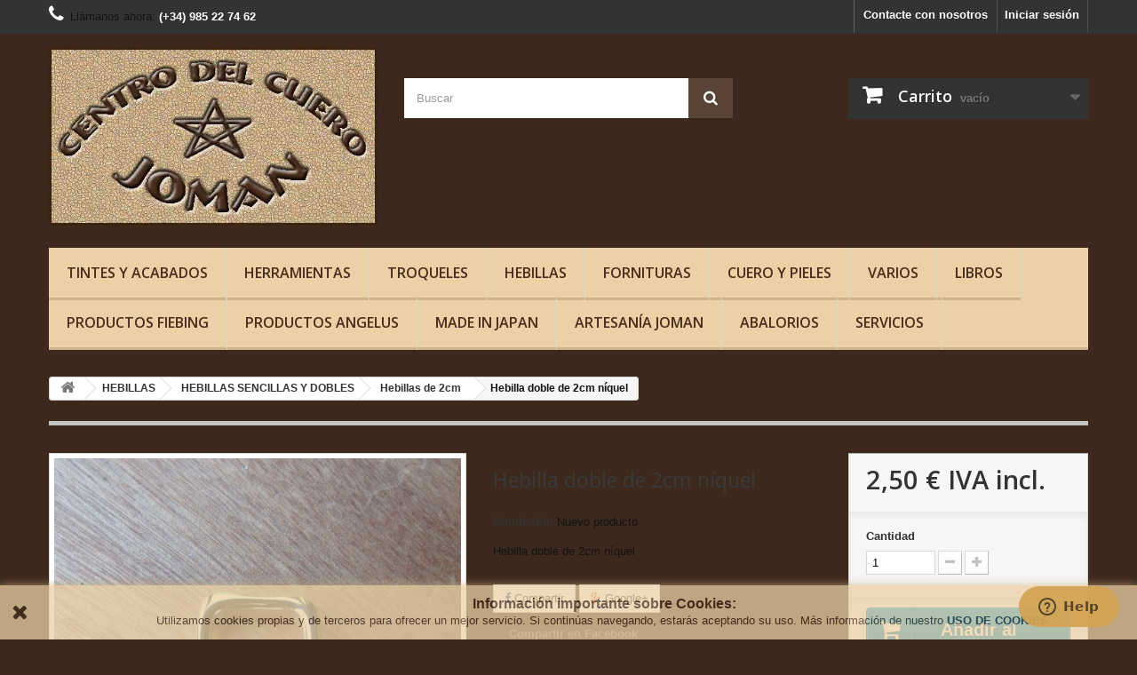

--- FILE ---
content_type: text/html; charset=utf-8
request_url: https://joman.net/tienda/index.php?id_product=1288&controller=product
body_size: 22143
content:
<!DOCTYPE HTML>
<!--[if lt IE 7]> <html class="no-js lt-ie9 lt-ie8 lt-ie7" lang="es-es"><![endif]-->
<!--[if IE 7]><html class="no-js lt-ie9 lt-ie8 ie7" lang="es-es"><![endif]-->
<!--[if IE 8]><html class="no-js lt-ie9 ie8" lang="es-es"><![endif]-->
<!--[if gt IE 8]> <html class="no-js ie9" lang="es-es"><![endif]-->
<html lang="es-es">
	<head>      
		<meta charset="utf-8" />
		<title>Hebilla doble de 2cm níquel</title>
					<meta name="description" content="Hebilla doble para tira de 2cm en níquel (2,50€)" />
						<meta name="generator" content="PrestaShop" />
		<meta name="robots" content="index,follow" />
		<meta name="viewport" content="width=device-width, minimum-scale=0.25, maximum-scale=1.6, initial-scale=1.0" />
		<meta name="apple-mobile-web-app-capable" content="yes" />
		<link rel="icon" type="image/vnd.microsoft.icon" href="/tienda/img/favicon.ico?1768486863" />
		<link rel="shortcut icon" type="image/x-icon" href="/tienda/img/favicon.ico?1768486863" />
      
    <!--Metas OG-->
    <meta property="og:title" content="Productos para trabajar el cuero y artículos de artesania de cuero - Centro del Cuero JOMAN" />
    <meta property="og:description" content="Centro del Cuero JOMAN suministra productos para profesionales y aficionados de la artesania en cuero y produce una extensa gama de artículos de cuero, en su faceta convencional y artística." />
    <meta property="og:url" content="https://www.joman.net/tienda/" />
    <meta property="og:image" content="https://joman.net/tienda/img/jomannet-tienda-logo-1518282343.jpg" />
    <meta property="og:type" content="Website" />
    <meta property="og:locale" content="es_Es" />
    <meta property="og:site_name" content="joman.net/tienda" />
    <meta property="fb:admins" content="151697933186" />

    <!--Metas Twitter-->
    <meta name="twitter:site" content="@Centro.del.Cuero.JOMAN">
    <meta name="twitter:title" content="Productos para trabajar el cuero y artículos de artesania de cuero - Centro del Cuero JOMAN">
    <meta name="twitter:description" content="Centro del Cuero JOMAN suministra productos para profesionales y aficionados de la artesania en cuero y produce una extensa gama de artículos de cuero, en su faceta convencional y artística.">
    <meta name="twitter:image" content="https://joman.net/tienda/img/jomannet-tienda-logo-1518282343.jpg">
    <meta name="twitter:url" content="https://www.joman.net/tienda/">
    <meta name="twitter:card" content="summary">  
      
		 												<link rel="stylesheet" href="/tienda/themes/default-bootstrap/css/global.css" type="text/css" media="all" />
																<link rel="stylesheet" href="/tienda/themes/default-bootstrap/css/autoload/highdpi.css" type="text/css" media="all" />
																<link rel="stylesheet" href="/tienda/themes/default-bootstrap/css/autoload/responsive-tables.css" type="text/css" media="all" />
																<link rel="stylesheet" href="/tienda/themes/default-bootstrap/css/autoload/uniform.default.css" type="text/css" media="all" />
																<link rel="stylesheet" href="/tienda/js/jquery/plugins/fancybox/jquery.fancybox.css" type="text/css" media="all" />
																<link rel="stylesheet" href="/tienda/themes/default-bootstrap/css/product.css" type="text/css" media="all" />
																<link rel="stylesheet" href="/tienda/themes/default-bootstrap/css/print.css" type="text/css" media="print" />
																<link rel="stylesheet" href="/tienda/js/jquery/plugins/bxslider/jquery.bxslider.css" type="text/css" media="all" />
																<link rel="stylesheet" href="/tienda/themes/default-bootstrap/css/modules/blockcategories/blockcategories.css" type="text/css" media="all" />
																<link rel="stylesheet" href="/tienda/modules/socialsharing/css/socialsharing.css" type="text/css" media="all" />
																<link rel="stylesheet" href="/tienda/themes/default-bootstrap/css/modules/blockcart/blockcart.css" type="text/css" media="all" />
																<link rel="stylesheet" href="/tienda/themes/default-bootstrap/css/modules/blockcontact/blockcontact.css" type="text/css" media="all" />
																<link rel="stylesheet" href="/tienda/themes/default-bootstrap/css/modules/blockmyaccountfooter/blockmyaccount.css" type="text/css" media="all" />
																<link rel="stylesheet" href="/tienda/themes/default-bootstrap/css/modules/blocknewproducts/blocknewproducts.css" type="text/css" media="all" />
																<link rel="stylesheet" href="/tienda/themes/default-bootstrap/css/modules/blocknewsletter/blocknewsletter.css" type="text/css" media="all" />
																<link rel="stylesheet" href="/tienda/themes/default-bootstrap/css/modules/blocksearch/blocksearch.css" type="text/css" media="all" />
																<link rel="stylesheet" href="/tienda/js/jquery/plugins/autocomplete/jquery.autocomplete.css" type="text/css" media="all" />
																<link rel="stylesheet" href="/tienda/themes/default-bootstrap/css/modules/blockspecials/blockspecials.css" type="text/css" media="all" />
																<link rel="stylesheet" href="/tienda/themes/default-bootstrap/css/modules/blocktopmenu/css/blocktopmenu.css" type="text/css" media="all" />
																<link rel="stylesheet" href="/tienda/themes/default-bootstrap/css/modules/blocktopmenu/css/superfish-modified.css" type="text/css" media="all" />
																<link rel="stylesheet" href="/tienda/themes/default-bootstrap/css/modules/blockuserinfo/blockuserinfo.css" type="text/css" media="all" />
																<link rel="stylesheet" href="/tienda/modules/themeconfigurator/css/hooks.css" type="text/css" media="all" />
																<link rel="stylesheet" href="/tienda/modules/themeconfigurator/css/theme3.css" type="text/css" media="all" />
																<link rel="stylesheet" href="/tienda/modules/themeconfigurator/css/font10.css" type="text/css" media="all" />
																<link rel="stylesheet" href="/tienda/modules/easywebtoapp/views/css/front.css" type="text/css" media="all" />
																<link rel="stylesheet" href="/tienda/themes/default-bootstrap/css/modules/mailalerts/mailalerts.css" type="text/css" media="all" />
																<link rel="stylesheet" href="/tienda/themes/default-bootstrap/css/modules/productcomments/productcomments.css" type="text/css" media="all" />
																<link rel="stylesheet" href="/tienda/modules/paypal/views/css/paypal.css" type="text/css" media="all" />
																<link rel="stylesheet" href="/tienda/themes/default-bootstrap/css/product_list.css" type="text/css" media="all" />
														<script type="text/javascript">
var CUSTOMIZE_TEXTFIELD = 1;
var FancyboxI18nClose = 'Cerrar';
var FancyboxI18nNext = 'Siguiente';
var FancyboxI18nPrev = 'Anterior';
var PS_CATALOG_MODE = false;
var ajax_allowed = false;
var ajaxsearch = true;
var allowBuyWhenOutOfStock = false;
var attribute_anchor_separator = '-';
var attributesCombinations = [];
var availableLaterValue = '';
var availableNowValue = '';
var baseDir = 'https://joman.net/tienda/';
var baseUri = 'https://joman.net/tienda/index.php';
var blocksearch_type = 'top';
var confirm_report_message = 'Estas seguro  que quieres enviar este comentario?';
var contentOnly = false;
var currency = {"id":1,"name":"Euro","iso_code":"EUR","iso_code_num":"978","sign":"\u20ac","blank":"1","conversion_rate":"1.000000","deleted":"0","format":"2","decimals":"1","active":"1","prefix":"","suffix":" \u20ac","id_shop_list":null,"force_id":false};
var currencyBlank = 1;
var currencyFormat = 2;
var currencyRate = 1;
var currencySign = '€';
var currentDate = '2026-01-27 12:10:23';
var customerGroupWithoutTax = false;
var customizationFields = false;
var customizationId = null;
var customizationIdMessage = 'Personalización n°';
var default_eco_tax = 0;
var delete_txt = 'Eliminar';
var displayList = true;
var displayPrice = 0;
var doesntExist = 'El producto no existe en este modelo. Por favor, elija otro.';
var doesntExistNoMore = 'Temporalmente agotado';
var doesntExistNoMoreBut = 'con éstas características, pero está disponible con otras opciones';
var ecotaxTax_rate = 0;
var fieldRequired = 'Por favor rellene todos los campos requeridos antes de guardar la personalización.';
var freeProductTranslation = '¡Gratis!';
var freeShippingTranslation = '¡Envío gratuito!';
var generated_date = 1769512223;
var groupReduction = 0;
var hasDeliveryAddress = false;
var highDPI = false;
var idDefaultImage = 2938;
var id_lang = 3;
var id_product = 1288;
var img_dir = 'https://joman.net/tienda/themes/default-bootstrap/img/';
var img_prod_dir = 'https://joman.net/tienda/img/p/';
var img_ps_dir = 'https://joman.net/tienda/img/';
var instantsearch = false;
var isGuest = 0;
var isLogged = 0;
var isMobile = false;
var jqZoomEnabled = false;
var mailalerts_already = 'Usted ya tiene una alerta para este producto';
var mailalerts_invalid = 'Su dirección de email no es válida';
var mailalerts_placeholder = 'tu@email.com';
var mailalerts_registered = 'Petición de notificación registrada';
var mailalerts_url_add = 'https://joman.net/tienda/index.php?process=add&fc=module&module=mailalerts&controller=actions';
var mailalerts_url_check = 'https://joman.net/tienda/index.php?process=check&fc=module&module=mailalerts&controller=actions';
var maxQuantityToAllowDisplayOfLastQuantityMessage = 0;
var minimalQuantity = 1;
var moderation_active = true;
var noTaxForThisProduct = false;
var oosHookJsCodeFunctions = [];
var page_name = 'product';
var placeholder_blocknewsletter = 'Introduzca su dirección de correo electrónico';
var priceDisplayMethod = 0;
var priceDisplayPrecision = 2;
var productAvailableForOrder = true;
var productBasePriceTaxExcl = 2.066116;
var productBasePriceTaxExcluded = 2.066116;
var productBasePriceTaxIncl = 2.5;
var productHasAttributes = false;
var productPrice = 2.5;
var productPriceTaxExcluded = 2.066116;
var productPriceTaxIncluded = 2.5;
var productPriceWithoutReduction = 2.5;
var productReference = '';
var productShowPrice = true;
var productUnitPriceRatio = 0;
var product_fileButtonHtml = 'Seleccione un archivo';
var product_fileDefaultHtml = 'Fichero no seleccionado';
var product_specific_price = [];
var productcomment_added = 'Tu comentario ha sido añadido!';
var productcomment_added_moderation = 'Tu comentario ha sido añadido y estará disponible una vez que sea aprobado por un moderador.';
var productcomment_ok = 'OK';
var productcomment_title = 'Nuevo comentario';
var productcomments_controller_url = 'https://joman.net/tienda/index.php?fc=module&module=productcomments&controller=default';
var productcomments_url_rewrite = false;
var quantitiesDisplayAllowed = false;
var quantityAvailable = 0;
var quickView = true;
var reduction_percent = 0;
var reduction_price = 0;
var removingLinkText = 'eliminar este producto de mi carrito';
var roundMode = 2;
var search_url = 'https://joman.net/tienda/index.php?controller=search';
var secure_key = '5de9430fc25ff4b27d70390ab8dc3b5e';
var sharing_img = 'https://joman.net/tienda/img/p/2/9/3/8/2938.jpg';
var sharing_name = 'Hebilla doble de 2cm níquel';
var sharing_url = 'https://joman.net/tienda/index.php?id_product=1288&controller=product';
var specific_currency = false;
var specific_price = 0;
var static_token = '76ecd373f9606f0d0da9a4f879f82607';
var stock_management = 1;
var taxRate = 21;
var toBeDetermined = 'A determinar';
var token = '76ecd373f9606f0d0da9a4f879f82607';
var uploading_in_progress = 'En curso, espere un momento por favor ...';
var usingSecureMode = true;
</script>

						<script type="text/javascript" src="/tienda/js/jquery/jquery-1.11.0.min.js"></script>
						<script type="text/javascript" src="/tienda/js/jquery/jquery-migrate-1.2.1.min.js"></script>
						<script type="text/javascript" src="/tienda/js/jquery/plugins/jquery.easing.js"></script>
						<script type="text/javascript" src="/tienda/js/tools.js"></script>
						<script type="text/javascript" src="/tienda/themes/default-bootstrap/js/global.js"></script>
						<script type="text/javascript" src="/tienda/themes/default-bootstrap/js/autoload/10-bootstrap.min.js"></script>
						<script type="text/javascript" src="/tienda/themes/default-bootstrap/js/autoload/15-jquery.total-storage.min.js"></script>
						<script type="text/javascript" src="/tienda/themes/default-bootstrap/js/autoload/15-jquery.uniform-modified.js"></script>
						<script type="text/javascript" src="/tienda/js/jquery/plugins/fancybox/jquery.fancybox.js"></script>
						<script type="text/javascript" src="/tienda/themes/default-bootstrap/js/products-comparison.js"></script>
						<script type="text/javascript" src="/tienda/js/jquery/plugins/jquery.idTabs.js"></script>
						<script type="text/javascript" src="/tienda/js/jquery/plugins/jquery.scrollTo.js"></script>
						<script type="text/javascript" src="/tienda/js/jquery/plugins/jquery.serialScroll.js"></script>
						<script type="text/javascript" src="/tienda/js/jquery/plugins/bxslider/jquery.bxslider.js"></script>
						<script type="text/javascript" src="/tienda/themes/default-bootstrap/js/product.js"></script>
						<script type="text/javascript" src="/tienda/themes/default-bootstrap/js/tools/treeManagement.js"></script>
						<script type="text/javascript" src="/tienda/modules/socialsharing/js/socialsharing.js"></script>
						<script type="text/javascript" src="/tienda/themes/default-bootstrap/js/modules/blocknewsletter/blocknewsletter.js"></script>
						<script type="text/javascript" src="/tienda/js/jquery/plugins/autocomplete/jquery.autocomplete.js"></script>
						<script type="text/javascript" src="/tienda/themes/default-bootstrap/js/modules/blocksearch/blocksearch.js"></script>
						<script type="text/javascript" src="/tienda/themes/default-bootstrap/js/modules/blocktopmenu/js/hoverIntent.js"></script>
						<script type="text/javascript" src="/tienda/themes/default-bootstrap/js/modules/blocktopmenu/js/superfish-modified.js"></script>
						<script type="text/javascript" src="/tienda/themes/default-bootstrap/js/modules/blocktopmenu/js/blocktopmenu.js"></script>
						<script type="text/javascript" src="/tienda/modules/easywebtoapp/views/js/front.js"></script>
						<script type="text/javascript" src="/tienda/themes/default-bootstrap/js/modules/mailalerts/mailalerts.js"></script>
						<script type="text/javascript" src="/tienda/modules/productcomments/js/jquery.rating.pack.js"></script>
						<script type="text/javascript" src="/tienda/modules/paypal/views/js/incontext.js"></script>
						<script type="text/javascript" src="/tienda/modules/productcomments/js/jquery.textareaCounter.plugin.js"></script>
						<script type="text/javascript" src="/tienda/themes/default-bootstrap/js/modules/productcomments/js/productcomments.js"></script>
							<meta property="og:type" content="product" />
<meta property="og:url" content="https://joman.net/tienda/index.php?id_product=1288&controller=product" />
<meta property="og:title" content="Hebilla doble de 2cm níquel" />
<meta property="og:site_name" content="Centro del Cuero JOMAN" />
<meta property="og:description" content="Hebilla doble para tira de 2cm en níquel (2,50€)" />
<meta property="og:image" content="https://joman.net/tienda/img/p/2/9/3/8/2938-large_default.jpg" />
<meta property="product:pretax_price:amount" content="2.07" />
<meta property="product:pretax_price:currency" content="EUR" />
<meta property="product:price:amount" content="2.5" />
<meta property="product:price:currency" content="EUR" />
<meta property="product:weight:value" content="0.020000" />
<meta property="product:weight:units" content="kg" />
<script type="text/javascript">
						var checkCaptchaUrl ="/tienda/modules/eicaptcha/eicaptcha-ajax.php";
						var RecaptachKey = "6LeLk8MUAAAAAP4iFdSOU6bEFYQGqZFqgNBy8rk2";
						var RecaptchaTheme = "light";
					</script>
					<script src="https://www.google.com/recaptcha/api.js?onload=onloadCallback&render=explicit&hl=es" async defer></script>
					<script type="text/javascript" src="/tienda/modules/eicaptcha//views/js/eicaptcha-modules.js"></script><script defer type="text/javascript">/*
 *
 *  2007-2024 PayPal
 *
 *  NOTICE OF LICENSE
 *
 *  This source file is subject to the Academic Free License (AFL 3.0)
 *  that is bundled with this package in the file LICENSE.txt.
 *  It is also available through the world-wide-web at this URL:
 *  http://opensource.org/licenses/afl-3.0.php
 *  If you did not receive a copy of the license and are unable to
 *  obtain it through the world-wide-web, please send an email
 *  to license@prestashop.com so we can send you a copy immediately.
 *
 *  DISCLAIMER
 *
 *  Do not edit or add to this file if you wish to upgrade PrestaShop to newer
 *  versions in the future. If you wish to customize PrestaShop for your
 *  needs please refer to http://www.prestashop.com for more information.
 *
 *  @author 2007-2024 PayPal
 *  @author 202 ecommerce <tech@202-ecommerce.com>
 *  @copyright PayPal
 *  @license http://opensource.org/licenses/osl-3.0.php Open Software License (OSL 3.0)
 *
 */


    

function updateFormDatas()
{
	var nb = $('#quantity_wanted').val();
	var id = $('#idCombination').val();

	$('.paypal_payment_form input[name=quantity]').val(nb);
	$('.paypal_payment_form input[name=id_p_attr]').val(id);
}
	
$(document).ready( function() {
    
		var baseDirPP = baseDir.replace('http:', 'https:');
		
	if($('#in_context_checkout_enabled').val() != 1)
	{
        $(document).on('click','#payment_paypal_express_checkout', function() {
			$('#paypal_payment_form_cart').submit();
			return false;
		});
	}


	var jquery_version = $.fn.jquery.split('.');
	if(jquery_version[0]>=1 && jquery_version[1] >= 7)
	{
		$('body').on('submit',".paypal_payment_form", function () {
			updateFormDatas();
		});
	}
	else {
		$('.paypal_payment_form').live('submit', function () {
			updateFormDatas();
		});
	}

	function displayExpressCheckoutShortcut() {
		var id_product = $('input[name="id_product"]').val();
		var id_product_attribute = $('input[name="id_product_attribute"]').val();
		$.ajax({
			type: "GET",
			url: baseDirPP+'/modules/paypal/express_checkout/ajax.php',
			data: { get_qty: "1", id_product: id_product, id_product_attribute: id_product_attribute },
			cache: false,
			success: function(result) {
				if (result == '1') {
					$('#container_express_checkout').slideDown();
				} else {
					$('#container_express_checkout').slideUp();
				}
				return true;
			}
		});
	}

	$('select[name^="group_"]').change(function () {
		setTimeout(function(){displayExpressCheckoutShortcut()}, 500);
	});

	$('.color_pick').click(function () {
		setTimeout(function(){displayExpressCheckoutShortcut()}, 500);
	});

    if($('body#product').length > 0) {
        setTimeout(function(){displayExpressCheckoutShortcut()}, 500);
    }
	
	
			

	var modulePath = 'modules/paypal';
	var subFolder = '/integral_evolution';

	var fullPath = baseDirPP + modulePath + subFolder;
	var confirmTimer = false;
		
	if ($('form[target="hss_iframe"]').length == 0) {
		if ($('select[name^="group_"]').length > 0)
			displayExpressCheckoutShortcut();
		return false;
	} else {
		checkOrder();
	}

	function checkOrder() {
		if(confirmTimer == false)
			confirmTimer = setInterval(getOrdersCount, 1000);
	}

	});


</script>
<input type="hidden" id="paypal_mode" value="production">
<input type="hidden" id="paypal_merchant_id" value="L28B4FEYBS9QU">
<input type="hidden" id="paypal_ssl_enabled" value="1"><script defer src="//www.paypalobjects.com/api/checkout.js"></script>
      

		<link rel="stylesheet" href="//fonts.googleapis.com/css?family=Open+Sans:300,600&amp;subset=latin,latin-ext" type="text/css" media="all" />
      
      <!--[if IE 8]>
		<script src="https://oss.maxcdn.com/libs/html5shiv/3.7.0/html5shiv.js"></script>
		<script src="https://oss.maxcdn.com/libs/respond.js/1.3.0/respond.min.js"></script>
		<![endif]-->
      </head>
  	<body id="product" class="product product-1288 product-hebilla-doble-de-2cm-niquel category-97 category-hebillas-de-2cm hide-left-column hide-right-column lang_es">
					<div id="page">
			<div class="header-container">
				<header id="header">
																										<div class="nav">
							<div class="container">
								<div class="row">
									<nav><!-- Block user information module NAV  -->
<div class="header_user_info">
			<a class="login" href="https://joman.net/tienda/index.php?controller=my-account" rel="nofollow" title="Entrar a tu cuenta de cliente">
			Iniciar sesión
		</a>
	</div>
<!-- /Block usmodule NAV -->
<div id="contact-link" >
	<a href="https://joman.net/tienda/index.php?controller=contact" title="Contacte con nosotros">Contacte con nosotros</a>
</div>
	<span class="shop-phone">
		<i class="icon-phone"></i>Llámanos ahora: <strong>(+34) 985 22 74 62</strong>
	</span>
</nav>
								</div>
							</div>
						</div>
										<div>
						<div class="container">
							<div class="row">
								<div id="header_logo">
									<a href="https://joman.net/tienda/" title="Centro del Cuero JOMAN">
										<img class="logo img-responsive" src="https://joman.net/tienda/img/jomannet-tienda-logo-1518282343.jpg" alt="Centro del Cuero JOMAN" width="472" height="256"/>
									</a>
								</div>
								<!-- Block search module TOP -->
<div id="search_block_top" class="col-sm-4 clearfix">
	<form id="searchbox" method="get" action="//joman.net/tienda/index.php?controller=search" >
		<input type="hidden" name="controller" value="search" />
		<input type="hidden" name="orderby" value="position" />
		<input type="hidden" name="orderway" value="desc" />
		<input class="search_query form-control" type="text" id="search_query_top" name="search_query" placeholder="Buscar" value="" />
		<button type="submit" name="submit_search" class="btn btn-default button-search">
			<span>Buscar</span>
		</button>
	</form>
</div>
<!-- /Block search module TOP --><!-- MODULE Block cart -->
<div class="col-sm-4 clearfix">
	<div class="shopping_cart">
		<a href="https://joman.net/tienda/index.php?controller=order-opc" title="Ver mi carrito de compra" rel="nofollow">
			<b>Carrito</b>
			<span class="ajax_cart_quantity unvisible">0</span>
			<span class="ajax_cart_product_txt unvisible">Producto</span>
			<span class="ajax_cart_product_txt_s unvisible">Productos</span>
			<span class="ajax_cart_total unvisible">
							</span>
			<span class="ajax_cart_no_product">vacío</span>
					</a>
					<div class="cart_block block exclusive">
				<div class="block_content">
					<!-- block list of products -->
					<div class="cart_block_list">
												<p class="cart_block_no_products">
							Ningún producto
						</p>
																		<div class="cart-prices">
							<div class="cart-prices-line first-line">
								<span class="price cart_block_shipping_cost ajax_cart_shipping_cost unvisible">
																			 A determinar																	</span>
								<span class="unvisible">
									Transporte
								</span>
							</div>
																						<div class="cart-prices-line">
									<span class="price cart_block_tax_cost ajax_cart_tax_cost">0,00 €</span>
									<span>Impuestos</span>
								</div>
														<div class="cart-prices-line last-line">
								<span class="price cart_block_total ajax_block_cart_total">0,00 €</span>
								<span>Total</span>
							</div>
															<p>
																	Estos precios se entienden IVA incluído
																</p>
													</div>
						<p class="cart-buttons">
							<a id="button_order_cart" class="btn btn-default button button-small" href="https://joman.net/tienda/index.php?controller=order-opc" title="Confirmar" rel="nofollow">
								<span>
									Confirmar<i class="icon-chevron-right right"></i>
								</span>
							</a>
						</p>
					</div>
				</div>
			</div><!-- .cart_block -->
			</div>
</div>

	<div id="layer_cart">
		<div class="clearfix">
			<div class="layer_cart_product col-xs-12 col-md-6">
				<span class="cross" title="Cerrar Ventana"></span>
				<span class="title">
					<i class="icon-check"></i>Producto añadido correctamente a su carrito de la compra
				</span>
				<div class="product-image-container layer_cart_img">
				</div>
				<div class="layer_cart_product_info">
					<span id="layer_cart_product_title" class="product-name"></span>
					<span id="layer_cart_product_attributes"></span>
					<div>
						<strong class="dark">Cantidad</strong>
						<span id="layer_cart_product_quantity"></span>
					</div>
					<div>
						<strong class="dark">Total</strong>
						<span id="layer_cart_product_price"></span>
					</div>
				</div>
			</div>
			<div class="layer_cart_cart col-xs-12 col-md-6">
				<span class="title">
					<!-- Plural Case [both cases are needed because page may be updated in Javascript] -->
					<span class="ajax_cart_product_txt_s  unvisible">
						Hay <span class="ajax_cart_quantity">0</span> artículos en su carrito.
					</span>
					<!-- Singular Case [both cases are needed because page may be updated in Javascript] -->
					<span class="ajax_cart_product_txt ">
						Hay 1 artículo en su carrito.
					</span>
				</span>
				<div class="layer_cart_row">
					<strong class="dark">
						Total productos:
																					(impuestos inc.)
																		</strong>
					<span class="ajax_block_products_total">
											</span>
				</div>

								<div class="layer_cart_row">
					<strong class="dark unvisible">
						Total envío:&nbsp;(impuestos inc.)					</strong>
					<span class="ajax_cart_shipping_cost unvisible">
													 A determinar											</span>
				</div>
									<div class="layer_cart_row">
						<strong class="dark">Impuestos</strong>
						<span class="price cart_block_tax_cost ajax_cart_tax_cost">0,00 €</span>
					</div>
								<div class="layer_cart_row">
					<strong class="dark">
						Total
																					(impuestos inc.)
																		</strong>
					<span class="ajax_block_cart_total">
											</span>
				</div>
				<div class="button-container">
					<span class="continue btn btn-default button exclusive-medium" title="Seguir comprando">
						<span>
							<i class="icon-chevron-left left"></i>Seguir comprando
						</span>
					</span>
					<a class="btn btn-default button button-medium"	href="https://joman.net/tienda/index.php?controller=order-opc" title="Ir a la caja" rel="nofollow">
						<span>
							Ir a la caja<i class="icon-chevron-right right"></i>
						</span>
					</a>
				</div>
			</div>
		</div>
		<div class="crossseling"></div>
	</div> <!-- #layer_cart -->
	<div class="layer_cart_overlay"></div>

<!-- /MODULE Block cart -->
	<!-- Menu -->
	<div id="block_top_menu" class="sf-contener clearfix col-lg-12">
		<div class="cat-title">Menú</div>
		<ul class="sf-menu clearfix menu-content">
			<li><a href="https://joman.net/tienda/index.php?id_category=157&amp;controller=category" title="TINTES Y ACABADOS">TINTES Y ACABADOS</a><ul><li><a href="https://joman.net/tienda/index.php?id_category=160&amp;controller=category" title="TINTES AL AGUA">TINTES AL AGUA</a></li><li><a href="https://joman.net/tienda/index.php?id_category=159&amp;controller=category" title="TINTES AL ALCOHOL">TINTES AL ALCOHOL</a></li><li><a href="https://joman.net/tienda/index.php?id_category=161&amp;controller=category" title="PINTURAS ACRÍLICAS ">PINTURAS ACRÍLICAS </a></li><li><a href="https://joman.net/tienda/index.php?id_category=169&amp;controller=category" title="MODIFICANTES PINTURAS ACRÍLICAS">MODIFICANTES PINTURAS ACRÍLICAS</a></li><li><a href="https://joman.net/tienda/index.php?id_category=166&amp;controller=category" title="PATINAS">PATINAS</a></li><li><a href="https://joman.net/tienda/index.php?id_category=162&amp;controller=category" title="LIMPIADORES Y PREPARADORES">LIMPIADORES Y PREPARADORES</a></li><li><a href="https://joman.net/tienda/index.php?id_category=163&amp;controller=category" title="TINTES DE CANTO">TINTES DE CANTO</a></li><li><a href="https://joman.net/tienda/index.php?id_category=164&amp;controller=category" title="ACABADOS Y LACAS">ACABADOS Y LACAS</a></li><li><a href="https://joman.net/tienda/index.php?id_category=165&amp;controller=category" title="LIMPIEZA Y NUTRICIÓN">LIMPIEZA Y NUTRICIÓN</a></li><li><a href="https://joman.net/tienda/index.php?id_category=59&amp;controller=category" title="PEGAMENTO">PEGAMENTO</a></li><li><a href="https://joman.net/tienda/index.php?id_category=167&amp;controller=category" title="ÚTILES">ÚTILES</a></li></ul></li><li><a href="https://joman.net/tienda/index.php?id_category=24&amp;controller=category" title="HERRAMIENTAS">HERRAMIENTAS</a><ul><li><a href="https://joman.net/tienda/index.php?id_category=40&amp;controller=category" title="AGUJAS">AGUJAS</a></li><li><a href="https://joman.net/tienda/index.php?id_category=41&amp;controller=category" title="TENEDORES">TENEDORES</a></li><li><a href="https://joman.net/tienda/index.php?id_category=42&amp;controller=category" title="SACABOCADOS">SACABOCADOS</a></li><li><a href="https://joman.net/tienda/index.php?id_category=73&amp;controller=category" title="FILETEADORES Y BRUÑIDORES">FILETEADORES Y BRUÑIDORES</a></li><li><a href="https://joman.net/tienda/index.php?id_category=45&amp;controller=category" title="DESBRAVADORES Y GUBIAS">DESBRAVADORES Y GUBIAS</a></li><li><a href="https://joman.net/tienda/index.php?id_category=46&amp;controller=category" title="BURILES Y TRAZADORES">BURILES Y TRAZADORES</a></li><li><a href="https://joman.net/tienda/index.php?id_category=47&amp;controller=category" title="MATACANTOS Y RULETAS">MATACANTOS Y RULETAS</a></li><li><a href="https://joman.net/tienda/index.php?id_category=48&amp;controller=category" title="LEZNAS Y PUNZONES">LEZNAS Y PUNZONES</a></li><li><a href="https://joman.net/tienda/index.php?id_category=44&amp;controller=category" title="HERRAMIENTAS DE CORTE">HERRAMIENTAS DE CORTE</a></li><li><a href="https://joman.net/tienda/index.php?id_category=77&amp;controller=category" title="CUCHILLAS GIRATORIAS Y ACCESORIOS">CUCHILLAS GIRATORIAS Y ACCESORIOS</a></li><li><a href="https://joman.net/tienda/index.php?id_category=74&amp;controller=category" title="REBAJADORAS Y CHIFLAS">REBAJADORAS Y CHIFLAS</a></li><li><a href="https://joman.net/tienda/index.php?id_category=43&amp;controller=category" title="MARTILLOS Y MAZOS">MARTILLOS Y MAZOS</a></li><li><a href="https://joman.net/tienda/index.php?id_category=70&amp;controller=category" title="REGLAS Y ESCUADRAS">REGLAS Y ESCUADRAS</a></li><li><a href="https://joman.net/tienda/index.php?id_category=75&amp;controller=category" title="COLOCABROCHES Y REMACHES">COLOCABROCHES Y REMACHES</a></li><li><a href="https://joman.net/tienda/index.php?id_category=49&amp;controller=category" title="VARIOS">VARIOS</a><ul><li><a href="https://joman.net/tienda/index.php?id_category=100&amp;controller=category" title="Útiles para teñir cantos">Útiles para teñir cantos</a></li><li><a href="https://joman.net/tienda/index.php?id_category=101&amp;controller=category" title="Pinzas para coser">Pinzas para coser</a></li><li><a href="https://joman.net/tienda/index.php?id_category=102&amp;controller=category" title="Útiles para el afilado">Útiles para el afilado</a></li><li><a href="https://joman.net/tienda/index.php?id_category=103&amp;controller=category" title="Compases">Compases</a></li><li><a href="https://joman.net/tienda/index.php?id_category=140&amp;controller=category" title="Útiles para pintar y teñir">Útiles para pintar y teñir</a></li><li><a href="https://joman.net/tienda/index.php?id_category=155&amp;controller=category" title="Varios">Varios</a></li></ul></li></ul></li><li><a href="https://joman.net/tienda/index.php?id_category=25&amp;controller=category" title="TROQUELES">TROQUELES</a><ul><li><a href="https://joman.net/tienda/index.php?id_category=50&amp;controller=category" title="JUEGOS DE ALFABETO">JUEGOS DE ALFABETO</a></li><li><a href="https://joman.net/tienda/index.php?id_category=51&amp;controller=category" title="TROQUELES DE REPUJAR">TROQUELES DE REPUJAR</a><ul><li><a href="https://joman.net/tienda/index.php?id_category=115&amp;controller=category" title="Serie A">Serie A</a></li><li><a href="https://joman.net/tienda/index.php?id_category=116&amp;controller=category" title="Serie B">Serie B</a></li><li><a href="https://joman.net/tienda/index.php?id_category=117&amp;controller=category" title="Serie C">Serie C</a></li><li><a href="https://joman.net/tienda/index.php?id_category=118&amp;controller=category" title="Serie D">Serie D</a></li><li><a href="https://joman.net/tienda/index.php?id_category=119&amp;controller=category" title="Serie E">Serie E</a></li><li><a href="https://joman.net/tienda/index.php?id_category=120&amp;controller=category" title="Serie F">Serie F</a></li><li><a href="https://joman.net/tienda/index.php?id_category=121&amp;controller=category" title="Serie G">Serie G</a></li><li><a href="https://joman.net/tienda/index.php?id_category=122&amp;controller=category" title="Serie H">Serie H</a></li><li><a href="https://joman.net/tienda/index.php?id_category=123&amp;controller=category" title="Serie J">Serie J</a></li><li><a href="https://joman.net/tienda/index.php?id_category=124&amp;controller=category" title="Serie K">Serie K</a></li><li><a href="https://joman.net/tienda/index.php?id_category=125&amp;controller=category" title="Serie L">Serie L</a></li><li><a href="https://joman.net/tienda/index.php?id_category=126&amp;controller=category" title="Serie M">Serie M</a></li><li><a href="https://joman.net/tienda/index.php?id_category=127&amp;controller=category" title="Serie N">Serie N</a></li><li><a href="https://joman.net/tienda/index.php?id_category=128&amp;controller=category" title="Serie O">Serie O</a></li><li><a href="https://joman.net/tienda/index.php?id_category=129&amp;controller=category" title="Serie P">Serie P</a></li><li><a href="https://joman.net/tienda/index.php?id_category=130&amp;controller=category" title="Serie R-T">Serie R-T</a></li><li><a href="https://joman.net/tienda/index.php?id_category=131&amp;controller=category" title="Serie S">Serie S</a></li><li><a href="https://joman.net/tienda/index.php?id_category=132&amp;controller=category" title="Serie U">Serie U</a></li><li><a href="https://joman.net/tienda/index.php?id_category=133&amp;controller=category" title="Serie V">Serie V</a></li><li><a href="https://joman.net/tienda/index.php?id_category=134&amp;controller=category" title="Serie W">Serie W</a></li><li><a href="https://joman.net/tienda/index.php?id_category=135&amp;controller=category" title="Serie X">Serie X</a></li><li><a href="https://joman.net/tienda/index.php?id_category=136&amp;controller=category" title="Serie Y">Serie Y</a></li><li><a href="https://joman.net/tienda/index.php?id_category=137&amp;controller=category" title="Serie Z">Serie Z</a></li></ul></li><li><a href="https://joman.net/tienda/index.php?id_category=52&amp;controller=category" title="TROQUELES ESTAMPAR 3D">TROQUELES ESTAMPAR 3D</a></li><li><a href="https://joman.net/tienda/index.php?id_category=53&amp;controller=category" title="SETS DE TROQUELES">SETS DE TROQUELES</a></li><li><a href="https://joman.net/tienda/index.php?id_category=153&amp;controller=category" title="PORTA TROQUELES">PORTA TROQUELES</a></li></ul></li><li><a href="https://joman.net/tienda/index.php?id_category=26&amp;controller=category" title="HEBILLAS">HEBILLAS</a><ul><li><a href="https://joman.net/tienda/index.php?id_category=82&amp;controller=category" title="HEBILLAS SENCILLAS Y DOBLES">HEBILLAS SENCILLAS Y DOBLES</a><ul><li><a href="https://joman.net/tienda/index.php?id_category=98&amp;controller=category" title="Hebillas hasta 1,5cm">Hebillas hasta 1,5cm</a></li><li><a href="https://joman.net/tienda/index.php?id_category=97&amp;controller=category" title="Hebillas de 2cm">Hebillas de 2cm</a></li><li><a href="https://joman.net/tienda/index.php?id_category=94&amp;controller=category" title="Hebillas de 2,5cm">Hebillas de 2,5cm</a></li><li><a href="https://joman.net/tienda/index.php?id_category=95&amp;controller=category" title="Hebillas de 3cm">Hebillas de 3cm</a></li><li><a href="https://joman.net/tienda/index.php?id_category=99&amp;controller=category" title="Hebillas de 3,5cm">Hebillas de 3,5cm</a></li><li><a href="https://joman.net/tienda/index.php?id_category=96&amp;controller=category" title="Hebillas de 4cm">Hebillas de 4cm</a></li></ul></li><li><a href="https://joman.net/tienda/index.php?id_category=83&amp;controller=category" title="PASADORES">PASADORES</a></li><li><a href="https://joman.net/tienda/index.php?id_category=81&amp;controller=category" title="HEBILLAS COSCOJO">HEBILLAS COSCOJO</a></li><li><a href="https://joman.net/tienda/index.php?id_category=78&amp;controller=category" title="HEBILLAS LATÓN">HEBILLAS LATÓN</a></li><li><a href="https://joman.net/tienda/index.php?id_category=151&amp;controller=category" title="HEBILLAS DE ACERO INOX">HEBILLAS DE ACERO INOX</a></li><li><a href="https://joman.net/tienda/index.php?id_category=79&amp;controller=category" title="HEBILLAS CELTAS">HEBILLAS CELTAS</a></li><li><a href="https://joman.net/tienda/index.php?id_category=80&amp;controller=category" title="HEBILLAS CHAPA">HEBILLAS CHAPA</a></li><li><a href="https://joman.net/tienda/index.php?id_category=84&amp;controller=category" title="HEBILLAS ITALIANAS">HEBILLAS ITALIANAS</a></li><li><a href="https://joman.net/tienda/index.php?id_category=205&amp;controller=category" title="HERRAJES PARA COLLARES Y CORREAS MASCOTAS">HERRAJES PARA COLLARES Y CORREAS MASCOTAS</a></li></ul></li><li><a href="https://joman.net/tienda/index.php?id_category=27&amp;controller=category" title="FORNITURAS">FORNITURAS</a><ul><li><a href="https://joman.net/tienda/index.php?id_category=54&amp;controller=category" title="REMACHES">REMACHES</a></li><li><a href="https://joman.net/tienda/index.php?id_category=55&amp;controller=category" title="BROCHES A PRESIÓN">BROCHES A PRESIÓN</a></li><li><a href="https://joman.net/tienda/index.php?id_category=71&amp;controller=category" title="BROCHES DE IMÁN">BROCHES DE IMÁN</a></li><li><a href="https://joman.net/tienda/index.php?id_category=56&amp;controller=category" title="CIERRES BOLSO">CIERRES BOLSO</a><ul><li><a href="https://joman.net/tienda/index.php?id_category=141&amp;controller=category" title="Cierres Tupi">Cierres Tupi</a></li><li><a href="https://joman.net/tienda/index.php?id_category=142&amp;controller=category" title="Cierres Torniquete">Cierres Torniquete</a></li></ul></li><li><a href="https://joman.net/tienda/index.php?id_category=152&amp;controller=category" title="PIQUETES Y ANILLAS">PIQUETES Y ANILLAS</a></li><li><a href="https://joman.net/tienda/index.php?id_category=156&amp;controller=category" title="MOSQUETONES">MOSQUETONES</a></li><li><a href="https://joman.net/tienda/index.php?id_category=147&amp;controller=category" title="ANILLAS LLAVERO">ANILLAS LLAVERO</a></li><li><a href="https://joman.net/tienda/index.php?id_category=57&amp;controller=category" title="VARIOS">VARIOS</a></li></ul></li><li><a href="https://joman.net/tienda/index.php?id_category=29&amp;controller=category" title="CUERO Y PIELES">CUERO Y PIELES</a><ul><li><a href="https://joman.net/tienda/index.php?id_category=106&amp;controller=category" title="CUERO CURTIDO VEGETAL">CUERO CURTIDO VEGETAL</a><ul><li><a href="https://joman.net/tienda/index.php?id_category=154&amp;controller=category" title="Cuero 1mm: cuartos, mitades o enteros">Cuero 1mm: cuartos, mitades o enteros</a></li><li><a href="https://joman.net/tienda/index.php?id_category=107&amp;controller=category" title="Cuero 1,5mm: cuartos, mitades o enteros">Cuero 1,5mm: cuartos, mitades o enteros</a></li><li><a href="https://joman.net/tienda/index.php?id_category=108&amp;controller=category" title="Cuero  2,5mm: mitades o enteros">Cuero  2,5mm: mitades o enteros</a></li><li><a href="https://joman.net/tienda/index.php?id_category=206&amp;controller=category" title="Trozos cuero curtido vegetal">Trozos cuero curtido vegetal</a></li></ul></li><li><a href="https://joman.net/tienda/index.php?id_category=72&amp;controller=category" title="TIRAS DE CUERO">TIRAS DE CUERO</a></li><li><a href="https://joman.net/tienda/index.php?id_category=143&amp;controller=category" title="PIEL DE CABALLO">PIEL DE CABALLO</a></li><li><a href="https://joman.net/tienda/index.php?id_category=64&amp;controller=category" title="RETALES">RETALES</a><ul><li><a href="https://joman.net/tienda/index.php?id_category=144&amp;controller=category" title="Retales: lisos">Retales: lisos</a></li><li><a href="https://joman.net/tienda/index.php?id_category=201&amp;controller=category" title="Retales: grabados">Retales: grabados</a></li><li><a href="https://joman.net/tienda/index.php?id_category=145&amp;controller=category" title="Retales: paquetes piel 1kg">Retales: paquetes piel 1kg</a></li><li><a href="https://joman.net/tienda/index.php?id_category=146&amp;controller=category" title="Retales: paquetes serraje 1kg">Retales: paquetes serraje 1kg</a></li><li><a href="https://joman.net/tienda/index.php?id_category=150&amp;controller=category" title="Retales: paquetes vaquetilla 1kg">Retales: paquetes vaquetilla 1kg</a></li></ul></li><li><a href="https://joman.net/tienda/index.php?id_category=105&amp;controller=category" title="PIELES GRABADAS">PIELES GRABADAS</a></li><li><a href="https://joman.net/tienda/index.php?id_category=148&amp;controller=category" title="PIEL CON PELO">PIEL CON PELO</a></li><li><a href="https://joman.net/tienda/index.php?id_category=85&amp;controller=category" title="PIEL DE RAYA">PIEL DE RAYA</a></li><li><a href="https://joman.net/tienda/index.php?id_category=198&amp;controller=category" title="SERRAJES">SERRAJES</a></li><li><a href="https://joman.net/tienda/index.php?id_category=203&amp;controller=category" title="FORRO">FORRO</a></li></ul></li><li><a href="https://joman.net/tienda/index.php?id_category=30&amp;controller=category" title="VARIOS">VARIOS</a><ul><li><a href="https://joman.net/tienda/index.php?id_category=62&amp;controller=category" title="HILO">HILO</a></li><li><a href="https://joman.net/tienda/index.php?id_category=60&amp;controller=category" title="CORDÓN">CORDÓN</a></li><li><a href="https://joman.net/tienda/index.php?id_category=61&amp;controller=category" title="TIRETAS">TIRETAS</a></li><li><a href="https://joman.net/tienda/index.php?id_category=68&amp;controller=category" title="PLANTILLAS">PLANTILLAS</a></li><li><a href="https://joman.net/tienda/index.php?id_category=69&amp;controller=category" title="TABLAS Y PLANCHAS CORTE">TABLAS Y PLANCHAS CORTE</a></li><li><a href="https://joman.net/tienda/index.php?id_category=138&amp;controller=category" title="BOLÍGRAFOS">BOLÍGRAFOS</a></li><li><a href="https://joman.net/tienda/index.php?id_category=177&amp;controller=category" title="BOTES PLÁSTICO">BOTES PLÁSTICO</a></li><li><a href="https://joman.net/tienda/index.php?id_category=204&amp;controller=category" title="CREMALLERAS">CREMALLERAS</a></li></ul></li><li><a href="https://joman.net/tienda/index.php?id_category=28&amp;controller=category" title="LIBROS">LIBROS</a><ul><li><a href="https://joman.net/tienda/index.php?id_category=109&amp;controller=category" title="Trabajar cuero y piel">Trabajar cuero y piel</a></li><li><a href="https://joman.net/tienda/index.php?id_category=110&amp;controller=category" title="Diseños y dibujos">Diseños y dibujos</a></li><li><a href="https://joman.net/tienda/index.php?id_category=111&amp;controller=category" title="Tintes y acabados">Tintes y acabados</a></li><li><a href="https://joman.net/tienda/index.php?id_category=112&amp;controller=category" title="Trenzado y cosido con hilo y tireta ">Trenzado y cosido con hilo y tireta </a></li><li><a href="https://joman.net/tienda/index.php?id_category=114&amp;controller=category" title="Mitología">Mitología</a></li><li><a href="https://joman.net/tienda/index.php?id_category=113&amp;controller=category" title="Patrones">Patrones</a></li><li><a href="https://joman.net/tienda/index.php?id_category=197&amp;controller=category" title="Plantillas">Plantillas</a></li></ul></li><li><a href="https://joman.net/tienda/index.php?id_category=23&amp;controller=category" title="PRODUCTOS  FIEBING">PRODUCTOS  FIEBING</a><ul><li><a href="https://joman.net/tienda/index.php?id_category=35&amp;controller=category" title="TINTES Y PINTURAS">TINTES Y PINTURAS</a></li><li><a href="https://joman.net/tienda/index.php?id_category=36&amp;controller=category" title="ACABADOS">ACABADOS</a></li><li><a href="https://joman.net/tienda/index.php?id_category=37&amp;controller=category" title="TINTES DE CANTO">TINTES DE CANTO</a></li><li><a href="https://joman.net/tienda/index.php?id_category=38&amp;controller=category" title="PATINAS">PATINAS</a></li><li><a href="https://joman.net/tienda/index.php?id_category=39&amp;controller=category" title="VARIOS">VARIOS</a></li></ul></li><li><a href="https://joman.net/tienda/index.php?id_category=168&amp;controller=category" title="PRODUCTOS  ANGELUS">PRODUCTOS  ANGELUS</a><ul><li><a href="https://joman.net/tienda/index.php?id_category=170&amp;controller=category" title="PINTURAS ACRÍLICAS">PINTURAS ACRÍLICAS</a></li><li><a href="https://joman.net/tienda/index.php?id_category=176&amp;controller=category" title="LIMPIADORES Y PREPARADORES">LIMPIADORES Y PREPARADORES</a></li><li><a href="https://joman.net/tienda/index.php?id_category=199&amp;controller=category" title="MODIFICANTES ANGELUS">MODIFICANTES ANGELUS</a></li><li><a href="https://joman.net/tienda/index.php?id_category=200&amp;controller=category" title="TINTES ANGELUS">TINTES ANGELUS</a></li><li><a href="https://joman.net/tienda/index.php?id_category=179&amp;controller=category" title="LACAS">LACAS</a></li><li><a href="https://joman.net/tienda/index.php?id_category=180&amp;controller=category" title="VARIOS">VARIOS</a></li></ul></li><li><a href="https://joman.net/tienda/index.php?id_category=181&amp;controller=category" title="MADE  IN  JAPAN">MADE  IN  JAPAN</a><ul><li><a href="https://joman.net/tienda/index.php?id_category=175&amp;controller=category" title="TROQUELES JAPÓN">TROQUELES JAPÓN</a></li><li><a href="https://joman.net/tienda/index.php?id_category=182&amp;controller=category" title="HERRAMIENTA JAPÓN">HERRAMIENTA JAPÓN</a></li><li><a href="https://joman.net/tienda/index.php?id_category=183&amp;controller=category" title="TINTES Y ACABADOS JAPÓN">TINTES Y ACABADOS JAPÓN</a></li></ul></li><li><a href="https://joman.net/tienda/index.php?id_category=158&amp;controller=category" title="ARTESANÍA JOMAN">ARTESANÍA JOMAN</a><ul><li><a href="https://joman.net/tienda/index.php?id_category=87&amp;controller=category" title="MONEDEROS Y BILLETERAS">MONEDEROS Y BILLETERAS</a><ul><li><a href="https://joman.net/tienda/index.php?id_category=65&amp;controller=category" title="BILLETERAS LISAS">BILLETERAS LISAS</a></li><li><a href="https://joman.net/tienda/index.php?id_category=66&amp;controller=category" title="BILLETERAS GRABADAS">BILLETERAS GRABADAS</a></li><li><a href="https://joman.net/tienda/index.php?id_category=67&amp;controller=category" title="BILLETERAS TROQUELADAS">BILLETERAS TROQUELADAS</a></li><li><a href="https://joman.net/tienda/index.php?id_category=90&amp;controller=category" title="MONEDEROS">MONEDEROS</a></li><li><a href="https://joman.net/tienda/index.php?id_category=91&amp;controller=category" title="TARJETEROS">TARJETEROS</a></li></ul></li><li><a href="https://joman.net/tienda/index.php?id_category=104&amp;controller=category" title="CINTURONES">CINTURONES</a></li></ul></li><li><a href="https://joman.net/tienda/index.php?id_category=76&amp;controller=category" title="ABALORIOS">ABALORIOS</a><ul><li><a href="https://joman.net/tienda/index.php?id_category=186&amp;controller=category" title="CIERRES PULSERA">CIERRES PULSERA</a></li><li><a href="https://joman.net/tienda/index.php?id_category=187&amp;controller=category" title="CIERRES CORDON">CIERRES CORDON</a></li><li><a href="https://joman.net/tienda/index.php?id_category=188&amp;controller=category" title="ABALORIOS PULSERAS">ABALORIOS PULSERAS</a></li><li><a href="https://joman.net/tienda/index.php?id_category=189&amp;controller=category" title="ABALORIOS CORDON">ABALORIOS CORDON</a></li><li><a href="https://joman.net/tienda/index.php?id_category=208&amp;controller=category" title="COLGANTES">COLGANTES</a></li><li><a href="https://joman.net/tienda/index.php?id_category=209&amp;controller=category" title="ACERO INOX">ACERO INOX</a></li><li><a href="https://joman.net/tienda/index.php?id_category=190&amp;controller=category" title="HUESO">HUESO</a></li><li><a href="https://joman.net/tienda/index.php?id_category=192&amp;controller=category" title="CRISTAL">CRISTAL</a></li><li><a href="https://joman.net/tienda/index.php?id_category=207&amp;controller=category" title="MADERA">MADERA</a></li><li><a href="https://joman.net/tienda/index.php?id_category=210&amp;controller=category" title="RESINA">RESINA</a></li><li><a href="https://joman.net/tienda/index.php?id_category=191&amp;controller=category" title="VARIOS">VARIOS</a></li></ul></li><li><a href="https://joman.net/tienda/index.php?id_category=202&amp;controller=category" title="SERVICIOS">SERVICIOS</a><ul><li><a href="https://joman.net/tienda/index.php?id_category=211&amp;controller=category" title="CHEQUE REGALO">CHEQUE REGALO</a></li><li><a href="https://joman.net/tienda/index.php?id_category=212&amp;controller=category" title="ASESORAMIENTO TÉCNICA">ASESORAMIENTO TÉCNICA</a></li></ul></li>
					</ul>
	</div>
	<!--/ Menu -->
							</div>
						</div>
					</div>

                  
				</header>
			</div>
			<div class="columns-container">
				<div id="columns" class="container">
											
<!-- Breadcrumb -->
<div class="breadcrumb clearfix">
	<a class="home" href="https://joman.net/tienda/" title="Volver a Inicio"><i class="icon-home"></i></a>
			<span class="navigation-pipe">&gt;</span>
					<span class="navigation_page"><span itemscope itemtype="http://data-vocabulary.org/Breadcrumb"><a itemprop="url" href="https://joman.net/tienda/index.php?id_category=26&amp;controller=category" title="HEBILLAS" ><span itemprop="title">HEBILLAS</span></a></span><span class="navigation-pipe">></span><span itemscope itemtype="http://data-vocabulary.org/Breadcrumb"><a itemprop="url" href="https://joman.net/tienda/index.php?id_category=82&amp;controller=category" title="HEBILLAS SENCILLAS Y DOBLES" ><span itemprop="title">HEBILLAS SENCILLAS Y DOBLES</span></a></span><span class="navigation-pipe">></span><span itemscope itemtype="http://data-vocabulary.org/Breadcrumb"><a itemprop="url" href="https://joman.net/tienda/index.php?id_category=97&amp;controller=category" title="Hebillas de 2cm" ><span itemprop="title">Hebillas de 2cm</span></a></span><span class="navigation-pipe">></span>Hebilla doble de 2cm níquel</span>
			</div>
<!-- /Breadcrumb -->

										<div id="slider_row" class="row">
																	</div>
					<div class="row">
																		<div id="center_column" class="center_column col-xs-12 col-sm-12">
	

							<div itemscope itemtype="https://schema.org/Product">
	<meta itemprop="url" content="https://joman.net/tienda/index.php?id_product=1288&controller=product">
	<div class="primary_block row">
					<div class="container">
				<div class="top-hr"></div>
			</div>
								<!-- left infos-->
		<div class="pb-left-column col-xs-12 col-sm-4 col-md-5">
			<!-- product img-->
			<div id="image-block" class="clearfix">
																	<span id="view_full_size">
													<img id="bigpic" itemprop="image" src="https://joman.net/tienda/img/p/2/9/3/8/2938-large_default.jpg" title="Hebilla doble de 2cm níquel" alt="Hebilla doble de 2cm níquel" width="458" height="458"/>
															<span class="span_link no-print">Ver m&aacute;s grande</span>
																		</span>
							</div> <!-- end image-block -->
							<!-- thumbnails -->
				<div id="views_block" class="clearfix hidden">
										<div id="thumbs_list">
						<ul id="thumbs_list_frame">
																																																						<li id="thumbnail_2938" class="last">
									<a href="https://joman.net/tienda/img/p/2/9/3/8/2938-thickbox_default.jpg"	data-fancybox-group="other-views" class="fancybox shown" title="Hebilla doble de 2cm níquel">
										<img class="img-responsive" id="thumb_2938" src="https://joman.net/tienda/img/p/2/9/3/8/2938-cart_default.jpg" alt="Hebilla doble de 2cm níquel" title="Hebilla doble de 2cm níquel" height="80" width="80" itemprop="image" />
									</a>
								</li>
																			</ul>
					</div> <!-- end thumbs_list -->
									</div> <!-- end views-block -->
				<!-- end thumbnails -->
								</div> <!-- end pb-left-column -->
		<!-- end left infos-->
		<!-- center infos -->
		<div class="pb-center-column col-xs-12 col-sm-4">
						<h1 itemprop="name">Hebilla doble de 2cm níquel</h1>
			<p id="product_reference" style="display: none;">
				<label>Referencia </label>
				<span class="editable" itemprop="sku"></span>
			</p>
						<p id="product_condition">
				<label>Condici&oacute;n: </label>
									<link itemprop="itemCondition" href="https://schema.org/NewCondition"/>
					<span class="editable">Nuevo producto</span>
							</p>
										<div id="short_description_block">
											<div id="short_description_content" class="rte align_justify" itemprop="description"><p>Hebilla doble de 2cm níquel</p></div>
					
											<p class="buttons_bottom_block">
							<a href="javascript:{}" class="button">
								M&aacute;s detalles
							</a>
						</p>
										<!---->
				</div> <!-- end short_description_block -->
									<!-- availability or doesntExist -->
			<p id="availability_statut" style="display: none;">
				
				<span id="availability_value" class="label label-success"></span>
			</p>
											<p class="warning_inline" id="last_quantities" style="display: none" >Advertencia: &iexcl;&Uacute;ltimos art&iacute;culos en inventario!</p>
						<p id="availability_date" style="display: none;">
				<span id="availability_date_label">Disponible el: </span>
				<span id="availability_date_value"></span>
			</p>
			<!-- Out of stock hook -->
			<div id="oosHook" style="display: none;">
				<!-- MODULE MailAlerts -->
			<p class="form-group">
			<input type="text" id="oos_customer_email" name="customer_email" size="20" value="tu@email.com" class="mailalerts_oos_email form-control" />
    	</p>
    	<a href="#" title="Avísame cuando esté disponible" id="mailalert_link" rel="nofollow">Avísame cuando esté disponible</a>
	<span id="oos_customer_email_result" style="display:none; display: block;"></span>

<!-- END : MODULE MailAlerts -->
			</div>
				<p class="socialsharing_product list-inline no-print">
							<button data-type="facebook" type="button" class="btn btn-default btn-facebook social-sharing">
				<i class="icon-facebook"></i> Compartir
				<!-- <img src="https://joman.net/tienda/modules/socialsharing/img/facebook.gif" alt="Facebook Like" /> -->
			</button>
							<button data-type="google-plus" type="button" class="btn btn-default btn-google-plus social-sharing">
				<i class="icon-google-plus"></i> Google+
				<!-- <img src="https://joman.net/tienda/modules/socialsharing/img/google.gif" alt="Google Plus" /> -->
			</button>
					</p>
 
<!--  /Module ProductComments -->
							<!-- usefull links-->
				<ul id="usefull_link_block" class="clearfix no-print">
					
<li id="left_share_fb">
	<a href="http://www.facebook.com/sharer.php?u=https%3A%2F%2Fjoman.net%2Ftienda%2Findex.php%3Fid_product%3D1288%26controller%3Dproduct&amp;t=Hebilla+doble+de+2cm+n%C3%ADquel" class="_blank">Compartir en Facebook</a>
</li>					<li class="print">
						<a href="javascript:print();">
							Imprimir
						</a>
					</li>
				</ul>
					</div>
		<!-- end center infos-->
		<!-- pb-right-column-->
		<div class="pb-right-column col-xs-12 col-sm-4 col-md-3">
						<!-- add to cart form-->
			<form id="buy_block" action="https://joman.net/tienda/index.php?controller=cart" method="post">
				<!-- hidden datas -->
				<p class="hidden">
					<input type="hidden" name="token" value="76ecd373f9606f0d0da9a4f879f82607" />
					<input type="hidden" name="id_product" value="1288" id="product_page_product_id" />
					<input type="hidden" name="add" value="1" />
					<input type="hidden" name="id_product_attribute" id="idCombination" value="" />
				</p>
				<div class="box-info-product">
					<div class="content_prices clearfix">
													<!-- prices -->
							<div>
								<p class="our_price_display" itemprop="offers" itemscope itemtype="https://schema.org/Offer"><link itemprop="availability" href="https://schema.org/InStock"/><span id="our_price_display" class="price" itemprop="price" content="2.5">2,50 €</span> IVA incl.<meta itemprop="priceCurrency" content="EUR" /></p>
								<p id="reduction_percent"  style="display:none;"><span id="reduction_percent_display"></span></p>
								<p id="reduction_amount"  style="display:none"><span id="reduction_amount_display"></span></p>
								<p id="old_price" class="hidden"><span id="old_price_display"><span class="price"></span></span></p>
															</div> <!-- end prices -->
																											 
						
                        
						<div class="clear"></div>
					</div> <!-- end content_prices -->
					<div class="product_attributes clearfix">
						<!-- quantity wanted -->
												<p id="quantity_wanted_p">
							<label for="quantity_wanted">Cantidad</label>
							<input type="number" min="1" name="qty" id="quantity_wanted" class="text" value="1" />
							<a href="#" data-field-qty="qty" class="btn btn-default button-minus product_quantity_down">
								<span><i class="icon-minus"></i></span>
							</a>
							<a href="#" data-field-qty="qty" class="btn btn-default button-plus product_quantity_up">
								<span><i class="icon-plus"></i></span>
							</a>
							<span class="clearfix"></span>
						</p>
												<!-- minimal quantity wanted -->
						<p id="minimal_quantity_wanted_p" style="display: none;">
							La cantidad m&iacute;nima en el pedido de compra para el producto es <b id="minimal_quantity_label">1</b>
						</p>
											</div> <!-- end product_attributes -->
					<div class="box-cart-bottom">
						<div>
							<p id="add_to_cart" class="buttons_bottom_block no-print">
								<button type="submit" name="Submit" class="exclusive">
									<span>A&ntilde;adir al carrito</span>
								</button>
							</p>
						</div>
						<!-- Productpaymentlogos module -->
<div id="product_payment_logos">
	<div class="box-security">
    <h5 class="product-heading-h5"></h5>
  			<img src="/tienda/modules/productpaymentlogos/img/2b402bc735b9ed32c0474a156d724128.jpg" alt="" class="img-responsive" />
	    </div>
</div>
<!-- /Productpaymentlogos module -->
					</div> <!-- end box-cart-bottom -->
				</div> <!-- end box-info-product -->
			</form>
					</div> <!-- end pb-right-column-->
	</div> <!-- end primary_block -->
								<!-- More info -->
			<section class="page-product-box">
				<h3 class="page-product-heading">M&aacute;s</h3>
				<!-- full description -->
				<div  class="rte"><p>Hebilla doble de níquel para tiras de 2cm</p></div>
			</section>
			<!--end  More info -->
						<!--HOOK_PRODUCT_TAB -->
		<section class="page-product-box">
			
<h3 id="#idTab5" class="idTabHrefShort page-product-heading">Reseñas</h3> 
			<div id="idTab5">
	<div id="product_comments_block_tab">
								<p class="align_center">Ningun cliente ha opinado de momento</p>
						</div> <!-- #product_comments_block_tab -->
</div>

<!-- Fancybox -->
<div style="display: none;">
	<div id="new_comment_form">
		<form id="id_new_comment_form" action="#">
			<h2 class="page-subheading">
				Escribe una reseña
			</h2>
			<div class="row">
									<div class="product clearfix  col-xs-12 col-sm-6">
						<img src="https://joman.net/tienda/img/p/2/9/3/8/2938-medium_default.jpg" height="125" width="125" alt="Hebilla doble de 2cm níquel" />
						<div class="product_desc">
							<p class="product_name">
								<strong>Hebilla doble de 2cm níquel</strong>
							</p>
							<p>Hebilla doble de 2cm níquel</p>
						</div>
					</div>
								<div class="new_comment_form_content col-xs-12 col-sm-6">
					<div id="new_comment_form_error" class="error" style="display: none; padding: 15px 25px">
						<ul></ul>
					</div>
											<ul id="criterions_list">
													<li>
								<label>Quality:</label>
								<div class="star_content">
									<input class="star not_uniform" type="radio" name="criterion[1]" value="1" />
									<input class="star not_uniform" type="radio" name="criterion[1]" value="2" />
									<input class="star not_uniform" type="radio" name="criterion[1]" value="3" />
									<input class="star not_uniform" type="radio" name="criterion[1]" value="4" checked="checked" />
									<input class="star not_uniform" type="radio" name="criterion[1]" value="5" />
								</div>
								<div class="clearfix"></div>
							</li>
												</ul>
										<label for="comment_title">
						Titulo: <sup class="required">*</sup>
					</label>
					<input id="comment_title" name="title" type="text" value=""/>
					<label for="content">
						Comentario: <sup class="required">*</sup>
					</label>
					<textarea id="content" name="content"></textarea>
										<div id="new_comment_form_footer">
						<input id="id_product_comment_send" name="id_product" type="hidden" value='1288' />
						<p class="fl required"><sup>*</sup> Campo requerido</p>
						<p class="fr">
							<button id="submitNewMessage" name="submitMessage" type="submit" class="btn button button-small">
								<span>Enviar</span>
							</button>&nbsp;
							o&nbsp;
							<a class="closefb" href="#">
								Cancelar
							</a>
						</p>
						<div class="clearfix"></div>
					</div> <!-- #new_comment_form_footer -->
				</div>
			</div>
		</form><!-- /end new_comment_form_content -->
	</div>
</div>
<!-- End fancybox -->

		</section>
		<!--end HOOK_PRODUCT_TAB -->
						<!-- description & features -->
											</div> <!-- itemscope product wrapper -->
 
					</div><!-- #center_column -->
										</div><!-- .row -->
				</div><!-- #columns -->
			</div><!-- .columns-container -->
							<!-- Footer -->
				<div class="footer-container">
					<footer id="footer"  class="container">
						<div class="row"><!-- Block categories module -->
<section class="blockcategories_footer footer-block col-xs-12 col-sm-2">
	<h4>Categorías</h4>
	<div class="category_footer toggle-footer">
		<div class="list">
			<ul class="tree dhtml">
												
<li >
	<a 
	href="https://joman.net/tienda/index.php?id_category=23&amp;controller=category" title="">
		PRODUCTOS  FIEBING
	</a>
			<ul>
												
<li >
	<a 
	href="https://joman.net/tienda/index.php?id_category=35&amp;controller=category" title="">
		TINTES Y PINTURAS
	</a>
	</li>

																
<li >
	<a 
	href="https://joman.net/tienda/index.php?id_category=36&amp;controller=category" title="">
		ACABADOS
	</a>
	</li>

																
<li >
	<a 
	href="https://joman.net/tienda/index.php?id_category=37&amp;controller=category" title="">
		TINTES DE CANTO
	</a>
	</li>

																
<li >
	<a 
	href="https://joman.net/tienda/index.php?id_category=38&amp;controller=category" title="">
		PATINAS
	</a>
	</li>

																
<li class="last">
	<a 
	href="https://joman.net/tienda/index.php?id_category=39&amp;controller=category" title="">
		VARIOS
	</a>
	</li>

									</ul>
	</li>

							
																
<li >
	<a 
	href="https://joman.net/tienda/index.php?id_category=157&amp;controller=category" title="">
		TINTES Y ACABADOS
	</a>
			<ul>
												
<li >
	<a 
	href="https://joman.net/tienda/index.php?id_category=160&amp;controller=category" title="">
		TINTES AL AGUA
	</a>
	</li>

																
<li >
	<a 
	href="https://joman.net/tienda/index.php?id_category=159&amp;controller=category" title="">
		TINTES AL ALCOHOL
	</a>
	</li>

																
<li >
	<a 
	href="https://joman.net/tienda/index.php?id_category=161&amp;controller=category" title="">
		PINTURAS ACRÍLICAS 
	</a>
	</li>

																
<li >
	<a 
	href="https://joman.net/tienda/index.php?id_category=169&amp;controller=category" title="">
		MODIFICANTES PINTURAS ACRÍLICAS
	</a>
	</li>

																
<li >
	<a 
	href="https://joman.net/tienda/index.php?id_category=166&amp;controller=category" title="">
		PATINAS
	</a>
	</li>

																
<li >
	<a 
	href="https://joman.net/tienda/index.php?id_category=162&amp;controller=category" title="">
		LIMPIADORES Y PREPARADORES
	</a>
	</li>

																
<li >
	<a 
	href="https://joman.net/tienda/index.php?id_category=163&amp;controller=category" title="">
		TINTES DE CANTO
	</a>
	</li>

																
<li >
	<a 
	href="https://joman.net/tienda/index.php?id_category=164&amp;controller=category" title="">
		ACABADOS Y LACAS
	</a>
	</li>

																
<li >
	<a 
	href="https://joman.net/tienda/index.php?id_category=165&amp;controller=category" title="">
		LIMPIEZA Y NUTRICIÓN
	</a>
	</li>

																
<li >
	<a 
	href="https://joman.net/tienda/index.php?id_category=59&amp;controller=category" title="">
		PEGAMENTO
	</a>
	</li>

																
<li class="last">
	<a 
	href="https://joman.net/tienda/index.php?id_category=167&amp;controller=category" title="">
		ÚTILES
	</a>
	</li>

									</ul>
	</li>

							
																
<li >
	<a 
	href="https://joman.net/tienda/index.php?id_category=168&amp;controller=category" title="">
		PRODUCTOS  ANGELUS
	</a>
			<ul>
												
<li >
	<a 
	href="https://joman.net/tienda/index.php?id_category=170&amp;controller=category" title="">
		PINTURAS ACRÍLICAS
	</a>
	</li>

																
<li >
	<a 
	href="https://joman.net/tienda/index.php?id_category=176&amp;controller=category" title="">
		LIMPIADORES Y PREPARADORES
	</a>
	</li>

																
<li >
	<a 
	href="https://joman.net/tienda/index.php?id_category=199&amp;controller=category" title="">
		MODIFICANTES ANGELUS
	</a>
	</li>

																
<li >
	<a 
	href="https://joman.net/tienda/index.php?id_category=200&amp;controller=category" title="">
		TINTES ANGELUS
	</a>
	</li>

																
<li >
	<a 
	href="https://joman.net/tienda/index.php?id_category=179&amp;controller=category" title="">
		LACAS
	</a>
	</li>

																
<li class="last">
	<a 
	href="https://joman.net/tienda/index.php?id_category=180&amp;controller=category" title="">
		VARIOS
	</a>
	</li>

									</ul>
	</li>

							
																
<li >
	<a 
	href="https://joman.net/tienda/index.php?id_category=24&amp;controller=category" title="">
		HERRAMIENTAS
	</a>
			<ul>
												
<li >
	<a 
	href="https://joman.net/tienda/index.php?id_category=40&amp;controller=category" title="">
		AGUJAS
	</a>
	</li>

																
<li >
	<a 
	href="https://joman.net/tienda/index.php?id_category=41&amp;controller=category" title="">
		TENEDORES
	</a>
	</li>

																
<li >
	<a 
	href="https://joman.net/tienda/index.php?id_category=42&amp;controller=category" title="">
		SACABOCADOS
	</a>
	</li>

																
<li >
	<a 
	href="https://joman.net/tienda/index.php?id_category=73&amp;controller=category" title="">
		FILETEADORES Y BRUÑIDORES
	</a>
	</li>

																
<li >
	<a 
	href="https://joman.net/tienda/index.php?id_category=45&amp;controller=category" title="">
		DESBRAVADORES Y GUBIAS
	</a>
	</li>

																
<li >
	<a 
	href="https://joman.net/tienda/index.php?id_category=46&amp;controller=category" title="">
		BURILES Y TRAZADORES
	</a>
	</li>

																
<li >
	<a 
	href="https://joman.net/tienda/index.php?id_category=47&amp;controller=category" title="">
		MATACANTOS Y RULETAS
	</a>
	</li>

																
<li >
	<a 
	href="https://joman.net/tienda/index.php?id_category=48&amp;controller=category" title="">
		LEZNAS Y PUNZONES
	</a>
	</li>

																
<li >
	<a 
	href="https://joman.net/tienda/index.php?id_category=44&amp;controller=category" title="">
		HERRAMIENTAS DE CORTE
	</a>
	</li>

																
<li >
	<a 
	href="https://joman.net/tienda/index.php?id_category=77&amp;controller=category" title="">
		CUCHILLAS GIRATORIAS Y ACCESORIOS
	</a>
	</li>

																
<li >
	<a 
	href="https://joman.net/tienda/index.php?id_category=74&amp;controller=category" title="">
		REBAJADORAS Y CHIFLAS
	</a>
	</li>

																
<li >
	<a 
	href="https://joman.net/tienda/index.php?id_category=43&amp;controller=category" title="">
		MARTILLOS Y MAZOS
	</a>
	</li>

																
<li >
	<a 
	href="https://joman.net/tienda/index.php?id_category=70&amp;controller=category" title="">
		REGLAS Y ESCUADRAS
	</a>
	</li>

																
<li >
	<a 
	href="https://joman.net/tienda/index.php?id_category=75&amp;controller=category" title="">
		COLOCABROCHES Y REMACHES
	</a>
	</li>

																
<li class="last">
	<a 
	href="https://joman.net/tienda/index.php?id_category=49&amp;controller=category" title="">
		VARIOS
	</a>
			<ul>
												
<li >
	<a 
	href="https://joman.net/tienda/index.php?id_category=100&amp;controller=category" title="">
		Útiles para teñir cantos
	</a>
	</li>

																
<li >
	<a 
	href="https://joman.net/tienda/index.php?id_category=101&amp;controller=category" title="">
		Pinzas para coser
	</a>
	</li>

																
<li >
	<a 
	href="https://joman.net/tienda/index.php?id_category=102&amp;controller=category" title="">
		Útiles para el afilado
	</a>
	</li>

																
<li >
	<a 
	href="https://joman.net/tienda/index.php?id_category=103&amp;controller=category" title="">
		Compases
	</a>
	</li>

																
<li >
	<a 
	href="https://joman.net/tienda/index.php?id_category=140&amp;controller=category" title="">
		Útiles para pintar y teñir
	</a>
	</li>

																
<li class="last">
	<a 
	href="https://joman.net/tienda/index.php?id_category=155&amp;controller=category" title="">
		Varios
	</a>
	</li>

									</ul>
	</li>

									</ul>
	</li>

							
																
<li >
	<a 
	href="https://joman.net/tienda/index.php?id_category=25&amp;controller=category" title="">
		TROQUELES
	</a>
			<ul>
												
<li >
	<a 
	href="https://joman.net/tienda/index.php?id_category=50&amp;controller=category" title="">
		JUEGOS DE ALFABETO
	</a>
	</li>

																
<li >
	<a 
	href="https://joman.net/tienda/index.php?id_category=51&amp;controller=category" title="">
		TROQUELES DE REPUJAR
	</a>
			<ul>
												
<li >
	<a 
	href="https://joman.net/tienda/index.php?id_category=115&amp;controller=category" title="">
		Serie A
	</a>
	</li>

																
<li >
	<a 
	href="https://joman.net/tienda/index.php?id_category=116&amp;controller=category" title="">
		Serie B
	</a>
	</li>

																
<li >
	<a 
	href="https://joman.net/tienda/index.php?id_category=117&amp;controller=category" title="">
		Serie C
	</a>
	</li>

																
<li >
	<a 
	href="https://joman.net/tienda/index.php?id_category=118&amp;controller=category" title="">
		Serie D
	</a>
	</li>

																
<li >
	<a 
	href="https://joman.net/tienda/index.php?id_category=119&amp;controller=category" title="">
		Serie E
	</a>
	</li>

																
<li >
	<a 
	href="https://joman.net/tienda/index.php?id_category=120&amp;controller=category" title="">
		Serie F
	</a>
	</li>

																
<li >
	<a 
	href="https://joman.net/tienda/index.php?id_category=121&amp;controller=category" title="">
		Serie G
	</a>
	</li>

																
<li >
	<a 
	href="https://joman.net/tienda/index.php?id_category=122&amp;controller=category" title="">
		Serie H
	</a>
	</li>

																
<li >
	<a 
	href="https://joman.net/tienda/index.php?id_category=123&amp;controller=category" title="">
		Serie J
	</a>
	</li>

																
<li >
	<a 
	href="https://joman.net/tienda/index.php?id_category=124&amp;controller=category" title="">
		Serie K
	</a>
	</li>

																
<li >
	<a 
	href="https://joman.net/tienda/index.php?id_category=125&amp;controller=category" title="">
		Serie L
	</a>
	</li>

																
<li >
	<a 
	href="https://joman.net/tienda/index.php?id_category=126&amp;controller=category" title="">
		Serie M
	</a>
	</li>

																
<li >
	<a 
	href="https://joman.net/tienda/index.php?id_category=127&amp;controller=category" title="">
		Serie N
	</a>
	</li>

																
<li >
	<a 
	href="https://joman.net/tienda/index.php?id_category=128&amp;controller=category" title="">
		Serie O
	</a>
	</li>

																
<li >
	<a 
	href="https://joman.net/tienda/index.php?id_category=129&amp;controller=category" title="">
		Serie P
	</a>
	</li>

																
<li >
	<a 
	href="https://joman.net/tienda/index.php?id_category=130&amp;controller=category" title="">
		Serie R-T
	</a>
	</li>

																
<li >
	<a 
	href="https://joman.net/tienda/index.php?id_category=131&amp;controller=category" title="">
		Serie S
	</a>
	</li>

																
<li >
	<a 
	href="https://joman.net/tienda/index.php?id_category=132&amp;controller=category" title="">
		Serie U
	</a>
	</li>

																
<li >
	<a 
	href="https://joman.net/tienda/index.php?id_category=133&amp;controller=category" title="">
		Serie V
	</a>
	</li>

																
<li >
	<a 
	href="https://joman.net/tienda/index.php?id_category=134&amp;controller=category" title="">
		Serie W
	</a>
	</li>

																
<li >
	<a 
	href="https://joman.net/tienda/index.php?id_category=135&amp;controller=category" title="">
		Serie X
	</a>
	</li>

																
<li >
	<a 
	href="https://joman.net/tienda/index.php?id_category=136&amp;controller=category" title="">
		Serie Y
	</a>
	</li>

																
<li class="last">
	<a 
	href="https://joman.net/tienda/index.php?id_category=137&amp;controller=category" title="">
		Serie Z
	</a>
	</li>

									</ul>
	</li>

																
<li >
	<a 
	href="https://joman.net/tienda/index.php?id_category=52&amp;controller=category" title="">
		TROQUELES ESTAMPAR 3D
	</a>
	</li>

																
<li >
	<a 
	href="https://joman.net/tienda/index.php?id_category=53&amp;controller=category" title="">
		SETS DE TROQUELES
	</a>
	</li>

																
<li class="last">
	<a 
	href="https://joman.net/tienda/index.php?id_category=153&amp;controller=category" title="">
		PORTA TROQUELES
	</a>
	</li>

									</ul>
	</li>

							
																
<li >
	<a 
	href="https://joman.net/tienda/index.php?id_category=26&amp;controller=category" title="">
		HEBILLAS
	</a>
			<ul>
												
<li >
	<a 
	href="https://joman.net/tienda/index.php?id_category=82&amp;controller=category" title="">
		HEBILLAS SENCILLAS Y DOBLES
	</a>
			<ul>
												
<li >
	<a 
	href="https://joman.net/tienda/index.php?id_category=98&amp;controller=category" title="">
		Hebillas hasta 1,5cm
	</a>
	</li>

																
<li >
	<a 
	href="https://joman.net/tienda/index.php?id_category=97&amp;controller=category" title="">
		Hebillas de 2cm
	</a>
	</li>

																
<li >
	<a 
	href="https://joman.net/tienda/index.php?id_category=94&amp;controller=category" title="">
		Hebillas de 2,5cm
	</a>
	</li>

																
<li >
	<a 
	href="https://joman.net/tienda/index.php?id_category=95&amp;controller=category" title="">
		Hebillas de 3cm
	</a>
	</li>

																
<li >
	<a 
	href="https://joman.net/tienda/index.php?id_category=99&amp;controller=category" title="">
		Hebillas de 3,5cm
	</a>
	</li>

																
<li class="last">
	<a 
	href="https://joman.net/tienda/index.php?id_category=96&amp;controller=category" title="">
		Hebillas de 4cm
	</a>
	</li>

									</ul>
	</li>

																
<li >
	<a 
	href="https://joman.net/tienda/index.php?id_category=83&amp;controller=category" title="">
		PASADORES
	</a>
	</li>

																
<li >
	<a 
	href="https://joman.net/tienda/index.php?id_category=81&amp;controller=category" title="">
		HEBILLAS COSCOJO
	</a>
	</li>

																
<li >
	<a 
	href="https://joman.net/tienda/index.php?id_category=78&amp;controller=category" title="">
		HEBILLAS LATÓN
	</a>
	</li>

																
<li >
	<a 
	href="https://joman.net/tienda/index.php?id_category=151&amp;controller=category" title="">
		HEBILLAS DE ACERO INOX
	</a>
	</li>

																
<li >
	<a 
	href="https://joman.net/tienda/index.php?id_category=79&amp;controller=category" title="">
		HEBILLAS CELTAS
	</a>
	</li>

																
<li >
	<a 
	href="https://joman.net/tienda/index.php?id_category=80&amp;controller=category" title="">
		HEBILLAS CHAPA
	</a>
	</li>

																
<li >
	<a 
	href="https://joman.net/tienda/index.php?id_category=84&amp;controller=category" title="">
		HEBILLAS ITALIANAS
	</a>
	</li>

																
<li class="last">
	<a 
	href="https://joman.net/tienda/index.php?id_category=205&amp;controller=category" title="">
		HERRAJES PARA COLLARES Y CORREAS MASCOTAS
	</a>
	</li>

									</ul>
	</li>

							
																
<li >
	<a 
	href="https://joman.net/tienda/index.php?id_category=27&amp;controller=category" title="">
		FORNITURAS
	</a>
			<ul>
												
<li >
	<a 
	href="https://joman.net/tienda/index.php?id_category=54&amp;controller=category" title="">
		REMACHES
	</a>
	</li>

																
<li >
	<a 
	href="https://joman.net/tienda/index.php?id_category=55&amp;controller=category" title="">
		BROCHES A PRESIÓN
	</a>
	</li>

																
<li >
	<a 
	href="https://joman.net/tienda/index.php?id_category=71&amp;controller=category" title="">
		BROCHES DE IMÁN
	</a>
	</li>

																
<li >
	<a 
	href="https://joman.net/tienda/index.php?id_category=56&amp;controller=category" title="">
		CIERRES BOLSO
	</a>
			<ul>
												
<li >
	<a 
	href="https://joman.net/tienda/index.php?id_category=141&amp;controller=category" title="">
		Cierres Tupi
	</a>
	</li>

																
<li class="last">
	<a 
	href="https://joman.net/tienda/index.php?id_category=142&amp;controller=category" title="">
		Cierres Torniquete
	</a>
	</li>

									</ul>
	</li>

																
<li >
	<a 
	href="https://joman.net/tienda/index.php?id_category=152&amp;controller=category" title="">
		PIQUETES Y ANILLAS
	</a>
	</li>

																
<li >
	<a 
	href="https://joman.net/tienda/index.php?id_category=156&amp;controller=category" title="">
		MOSQUETONES
	</a>
	</li>

																
<li >
	<a 
	href="https://joman.net/tienda/index.php?id_category=147&amp;controller=category" title="">
		ANILLAS LLAVERO
	</a>
	</li>

																
<li class="last">
	<a 
	href="https://joman.net/tienda/index.php?id_category=57&amp;controller=category" title="">
		VARIOS
	</a>
	</li>

									</ul>
	</li>

							
																
<li >
	<a 
	href="https://joman.net/tienda/index.php?id_category=28&amp;controller=category" title="">
		LIBROS
	</a>
			<ul>
												
<li >
	<a 
	href="https://joman.net/tienda/index.php?id_category=109&amp;controller=category" title="">
		Trabajar cuero y piel
	</a>
	</li>

																
<li >
	<a 
	href="https://joman.net/tienda/index.php?id_category=110&amp;controller=category" title="">
		Diseños y dibujos
	</a>
	</li>

																
<li >
	<a 
	href="https://joman.net/tienda/index.php?id_category=111&amp;controller=category" title="">
		Tintes y acabados
	</a>
	</li>

																
<li >
	<a 
	href="https://joman.net/tienda/index.php?id_category=112&amp;controller=category" title="">
		Trenzado y cosido con hilo y tireta 
	</a>
	</li>

																
<li >
	<a 
	href="https://joman.net/tienda/index.php?id_category=114&amp;controller=category" title="">
		Mitología
	</a>
	</li>

																
<li >
	<a 
	href="https://joman.net/tienda/index.php?id_category=113&amp;controller=category" title="">
		Patrones
	</a>
	</li>

																
<li class="last">
	<a 
	href="https://joman.net/tienda/index.php?id_category=197&amp;controller=category" title="">
		Plantillas
	</a>
	</li>

									</ul>
	</li>

							
																
<li >
	<a 
	href="https://joman.net/tienda/index.php?id_category=29&amp;controller=category" title="">
		CUERO Y PIELES
	</a>
			<ul>
												
<li >
	<a 
	href="https://joman.net/tienda/index.php?id_category=106&amp;controller=category" title="">
		CUERO CURTIDO VEGETAL
	</a>
			<ul>
												
<li >
	<a 
	href="https://joman.net/tienda/index.php?id_category=154&amp;controller=category" title="">
		Cuero 1mm: cuartos, mitades o enteros
	</a>
	</li>

																
<li >
	<a 
	href="https://joman.net/tienda/index.php?id_category=107&amp;controller=category" title="">
		Cuero 1,5mm: cuartos, mitades o enteros
	</a>
	</li>

																
<li >
	<a 
	href="https://joman.net/tienda/index.php?id_category=108&amp;controller=category" title="">
		Cuero  2,5mm: mitades o enteros
	</a>
	</li>

																
<li class="last">
	<a 
	href="https://joman.net/tienda/index.php?id_category=206&amp;controller=category" title="">
		Trozos cuero curtido vegetal
	</a>
	</li>

									</ul>
	</li>

																
<li >
	<a 
	href="https://joman.net/tienda/index.php?id_category=72&amp;controller=category" title="">
		TIRAS DE CUERO
	</a>
	</li>

																
<li >
	<a 
	href="https://joman.net/tienda/index.php?id_category=143&amp;controller=category" title="">
		PIEL DE CABALLO
	</a>
	</li>

																
<li >
	<a 
	href="https://joman.net/tienda/index.php?id_category=64&amp;controller=category" title="">
		RETALES
	</a>
			<ul>
												
<li >
	<a 
	href="https://joman.net/tienda/index.php?id_category=144&amp;controller=category" title="">
		Retales: lisos
	</a>
	</li>

																
<li >
	<a 
	href="https://joman.net/tienda/index.php?id_category=201&amp;controller=category" title="">
		Retales: grabados
	</a>
	</li>

																
<li >
	<a 
	href="https://joman.net/tienda/index.php?id_category=145&amp;controller=category" title="">
		Retales: paquetes piel 1kg
	</a>
	</li>

																
<li >
	<a 
	href="https://joman.net/tienda/index.php?id_category=146&amp;controller=category" title="">
		Retales: paquetes serraje 1kg
	</a>
	</li>

																
<li class="last">
	<a 
	href="https://joman.net/tienda/index.php?id_category=150&amp;controller=category" title="">
		Retales: paquetes vaquetilla 1kg
	</a>
	</li>

									</ul>
	</li>

																
<li >
	<a 
	href="https://joman.net/tienda/index.php?id_category=105&amp;controller=category" title="">
		PIELES GRABADAS
	</a>
	</li>

																
<li >
	<a 
	href="https://joman.net/tienda/index.php?id_category=148&amp;controller=category" title="">
		PIEL CON PELO
	</a>
	</li>

																
<li >
	<a 
	href="https://joman.net/tienda/index.php?id_category=85&amp;controller=category" title="">
		PIEL DE RAYA
	</a>
	</li>

																
<li >
	<a 
	href="https://joman.net/tienda/index.php?id_category=198&amp;controller=category" title="">
		SERRAJES
	</a>
	</li>

																
<li class="last">
	<a 
	href="https://joman.net/tienda/index.php?id_category=203&amp;controller=category" title="">
		FORRO
	</a>
	</li>

									</ul>
	</li>

							
																
<li >
	<a 
	href="https://joman.net/tienda/index.php?id_category=30&amp;controller=category" title="">
		VARIOS
	</a>
			<ul>
												
<li >
	<a 
	href="https://joman.net/tienda/index.php?id_category=62&amp;controller=category" title="">
		HILO
	</a>
	</li>

																
<li >
	<a 
	href="https://joman.net/tienda/index.php?id_category=60&amp;controller=category" title="">
		CORDÓN
	</a>
	</li>

																
<li >
	<a 
	href="https://joman.net/tienda/index.php?id_category=61&amp;controller=category" title="">
		TIRETAS
	</a>
	</li>

																
<li >
	<a 
	href="https://joman.net/tienda/index.php?id_category=68&amp;controller=category" title="">
		PLANTILLAS
	</a>
	</li>

																
<li >
	<a 
	href="https://joman.net/tienda/index.php?id_category=69&amp;controller=category" title="">
		TABLAS Y PLANCHAS CORTE
	</a>
	</li>

																
<li >
	<a 
	href="https://joman.net/tienda/index.php?id_category=138&amp;controller=category" title="">
		BOLÍGRAFOS
	</a>
	</li>

																
<li >
	<a 
	href="https://joman.net/tienda/index.php?id_category=177&amp;controller=category" title="">
		BOTES PLÁSTICO
	</a>
	</li>

																
<li class="last">
	<a 
	href="https://joman.net/tienda/index.php?id_category=204&amp;controller=category" title="">
		CREMALLERAS
	</a>
	</li>

									</ul>
	</li>

							
																
<li >
	<a 
	href="https://joman.net/tienda/index.php?id_category=76&amp;controller=category" title="">
		ABALORIOS
	</a>
			<ul>
												
<li >
	<a 
	href="https://joman.net/tienda/index.php?id_category=186&amp;controller=category" title="">
		CIERRES PULSERA
	</a>
	</li>

																
<li >
	<a 
	href="https://joman.net/tienda/index.php?id_category=187&amp;controller=category" title="">
		CIERRES CORDON
	</a>
	</li>

																
<li >
	<a 
	href="https://joman.net/tienda/index.php?id_category=188&amp;controller=category" title="">
		ABALORIOS PULSERAS
	</a>
	</li>

																
<li >
	<a 
	href="https://joman.net/tienda/index.php?id_category=189&amp;controller=category" title="">
		ABALORIOS CORDON
	</a>
	</li>

																
<li >
	<a 
	href="https://joman.net/tienda/index.php?id_category=208&amp;controller=category" title="">
		COLGANTES
	</a>
	</li>

																
<li >
	<a 
	href="https://joman.net/tienda/index.php?id_category=209&amp;controller=category" title="">
		ACERO INOX
	</a>
	</li>

																
<li >
	<a 
	href="https://joman.net/tienda/index.php?id_category=190&amp;controller=category" title="">
		HUESO
	</a>
	</li>

																
<li >
	<a 
	href="https://joman.net/tienda/index.php?id_category=192&amp;controller=category" title="">
		CRISTAL
	</a>
	</li>

																
<li >
	<a 
	href="https://joman.net/tienda/index.php?id_category=207&amp;controller=category" title="">
		MADERA
	</a>
	</li>

																
<li >
	<a 
	href="https://joman.net/tienda/index.php?id_category=210&amp;controller=category" title="">
		RESINA
	</a>
	</li>

																
<li class="last">
	<a 
	href="https://joman.net/tienda/index.php?id_category=191&amp;controller=category" title="">
		VARIOS
	</a>
	</li>

									</ul>
	</li>

							
																
<li >
	<a 
	href="https://joman.net/tienda/index.php?id_category=158&amp;controller=category" title="">
		ARTESANÍA JOMAN
	</a>
			<ul>
												
<li >
	<a 
	href="https://joman.net/tienda/index.php?id_category=87&amp;controller=category" title="">
		MONEDEROS Y BILLETERAS
	</a>
			<ul>
												
<li >
	<a 
	href="https://joman.net/tienda/index.php?id_category=65&amp;controller=category" title="">
		BILLETERAS LISAS
	</a>
	</li>

																
<li >
	<a 
	href="https://joman.net/tienda/index.php?id_category=66&amp;controller=category" title="">
		BILLETERAS GRABADAS
	</a>
	</li>

																
<li >
	<a 
	href="https://joman.net/tienda/index.php?id_category=67&amp;controller=category" title="">
		BILLETERAS TROQUELADAS
	</a>
	</li>

																
<li >
	<a 
	href="https://joman.net/tienda/index.php?id_category=90&amp;controller=category" title="">
		MONEDEROS
	</a>
	</li>

																
<li class="last">
	<a 
	href="https://joman.net/tienda/index.php?id_category=91&amp;controller=category" title="">
		TARJETEROS
	</a>
	</li>

									</ul>
	</li>

																
<li class="last">
	<a 
	href="https://joman.net/tienda/index.php?id_category=104&amp;controller=category" title="">
		CINTURONES
	</a>
	</li>

									</ul>
	</li>

							
																
<li >
	<a 
	href="https://joman.net/tienda/index.php?id_category=181&amp;controller=category" title="">
		MADE  IN  JAPAN
	</a>
			<ul>
												
<li >
	<a 
	href="https://joman.net/tienda/index.php?id_category=175&amp;controller=category" title="">
		TROQUELES JAPÓN
	</a>
	</li>

																
<li >
	<a 
	href="https://joman.net/tienda/index.php?id_category=182&amp;controller=category" title="">
		HERRAMIENTA JAPÓN
	</a>
	</li>

																
<li class="last">
	<a 
	href="https://joman.net/tienda/index.php?id_category=183&amp;controller=category" title="">
		TINTES Y ACABADOS JAPÓN
	</a>
	</li>

									</ul>
	</li>

							
																
<li class="last">
	<a 
	href="https://joman.net/tienda/index.php?id_category=202&amp;controller=category" title="">
		SERVICIOS
	</a>
			<ul>
												
<li >
	<a 
	href="https://joman.net/tienda/index.php?id_category=211&amp;controller=category" title="">
		CHEQUE REGALO
	</a>
	</li>

																
<li class="last">
	<a 
	href="https://joman.net/tienda/index.php?id_category=212&amp;controller=category" title="">
		ASESORAMIENTO TÉCNICA
	</a>
	</li>

									</ul>
	</li>

							
										</ul>
		</div>
	</div> <!-- .category_footer -->
</section>
<!-- /Block categories module -->
<!-- Block Newsletter module-->
<div id="newsletter_block_left" class="block">
	<h4>Boletín</h4>
	<div class="block_content">
		<form action="//joman.net/tienda/index.php" method="post">
			<div class="form-group" >
				<input class="inputNew form-control grey newsletter-input" id="newsletter-input" type="text" name="email" size="18" value="Introduzca su dirección de correo electrónico" />
                <button type="submit" name="submitNewsletter" class="btn btn-default button button-small">
                    <span>OK</span>
                </button>
				<input type="hidden" name="action" value="0" />
			</div>
		</form>
	</div>
    
</div>
<!-- /Block Newsletter module-->
<section id="social_block" class="pull-right">
	<ul>
					<li class="facebook">
				<a class="_blank" href="https://www.facebook.com/Centro.del.Cuero.JOMAN">
					<span>Facebook</span>
				</a>
			</li>
						                	<li class="youtube">
        		<a class="_blank" href="https://www.youtube.com/channel/UCX0bLuFeMJSdxjJSLhMQoUQ">
        			<span>Youtube</span>
        		</a>
        	</li>
                        	<li class="google-plus">
        		<a class="_blank" href="https://goo.gl/maps/N5g8nLa5Cvv8X87m9" rel="publisher">
        			<span>Google Plus</span>
        		</a>
        	</li>
                                        	<li class="instagram">
        		<a class="_blank" href="https://www.instagram.com/centrodelcuerojoman/">
        			<span>Instagram</span>
        		</a>
        	</li>
        	</ul>
    <h4>Síganos</h4>
</section>
<div class="clearfix"></div>
	<!-- Block CMS module footer -->
	<section class="footer-block col-xs-12 col-sm-2" id="block_various_links_footer">
		<h4>Información</h4>
		<ul class="toggle-footer">
							<li class="item">
					<a href="https://joman.net/tienda/index.php?controller=prices-drop" title="Promociones especiales">
						Promociones especiales
					</a>
				</li>
									<li class="item">
				<a href="https://joman.net/tienda/index.php?controller=new-products" title="Novedades">
					Novedades
				</a>
			</li>
															<li class="item">
				<a href="https://joman.net/tienda/index.php?controller=contact" title="Contacte con nosotros">
					Contacte con nosotros
				</a>
			</li>
															<li class="item">
						<a href="https://joman.net/tienda/index.php?id_cms=6&amp;controller=cms" title="Cómo comprar">
							Cómo comprar
						</a>
					</li>
																<li class="item">
						<a href="https://joman.net/tienda/index.php?id_cms=5&amp;controller=cms" title="Formas de pago">
							Formas de pago
						</a>
					</li>
																<li class="item">
						<a href="https://joman.net/tienda/index.php?id_cms=1&amp;controller=cms" title="Envíos y devoluciones ">
							Envíos y devoluciones 
						</a>
					</li>
																<li class="item">
						<a href="https://joman.net/tienda/index.php?id_cms=8&amp;controller=cms" title="Asesoramiento técnico ">
							Asesoramiento técnico 
						</a>
					</li>
																<li class="item">
						<a href="https://joman.net/tienda/index.php?id_cms=3&amp;controller=cms" title="Términos y condiciones">
							Términos y condiciones
						</a>
					</li>
																<li class="item">
						<a href="https://joman.net/tienda/index.php?id_cms=2&amp;controller=cms" title="Aviso legal">
							Aviso legal
						</a>
					</li>
																<li class="item">
						<a href="https://joman.net/tienda/index.php?id_cms=4&amp;controller=cms" title="Sobre nosotros">
							Sobre nosotros
						</a>
					</li>
																<li class="item">
						<a href="https://joman.net/tienda/index.php?id_cms=7&amp;controller=cms" title="Uso de cookies">
							Uso de cookies
						</a>
					</li>
													<li>
				<a href="https://joman.net/tienda/index.php?controller=sitemap" title="Mapa del sitio">
					Mapa del sitio
				</a>
			</li>
					</ul>
		
	</section>
		<!-- /Block CMS module footer -->
<!-- Block myaccount module -->
<section class="footer-block col-xs-12 col-sm-4">
	<h4><a href="https://joman.net/tienda/index.php?controller=my-account" title="Administrar mi cuenta de cliente" rel="nofollow">Mi cuenta</a></h4>
	<div class="block_content toggle-footer">
		<ul class="bullet">
			<li><a href="https://joman.net/tienda/index.php?controller=history" title="Mis compras" rel="nofollow">Mis compras</a></li>
			<li><a href="https://joman.net/tienda/index.php?controller=order-follow" title="Mis devoluciones" rel="nofollow">Mis devoluciones</a></li>			<li><a href="https://joman.net/tienda/index.php?controller=order-slip" title="Mis vales descuento" rel="nofollow">Mis vales descuento</a></li>
			<li><a href="https://joman.net/tienda/index.php?controller=addresses" title="Mis direcciones" rel="nofollow">Mis direcciones</a></li>
			<li><a href="https://joman.net/tienda/index.php?controller=identity" title="Administrar mi información personal" rel="nofollow">Mis datos personales</a></li>
			<li><a href="https://joman.net/tienda/index.php?controller=discount" title="Mis vales" rel="nofollow">Mis vales</a></li>			
            		</ul>
	</div>
</section>
<!-- /Block myaccount module -->
<!-- MODULE Block contact infos -->
<section id="block_contact_infos" class="footer-block col-xs-12 col-sm-4">
	<div>
        <h4>Información sobre la tienda</h4>
        <ul class="toggle-footer">
                        	<li>
            		<i class="icon-map-marker"></i>Centro del Cuero JOMAN, C/ Rosal 61,
E- 33009 Oviedo
WhatsApp: (+34) 660 94 11 74             	</li>
                                    	<li>
            		<i class="icon-phone"></i>Llámanos ahora: 
            		<span>(+34) 985 22 74 62</span>
            	</li>
                                    	<li>
            		<i class="icon-envelope-alt"></i>Email: 
            		<span><a href="&#109;&#97;&#105;&#108;&#116;&#111;&#58;%6a%6f%6d%61%6e@%6a%6f%6d%61%6e.%6e%65%74" >&#x6a;&#x6f;&#x6d;&#x61;&#x6e;&#x40;&#x6a;&#x6f;&#x6d;&#x61;&#x6e;&#x2e;&#x6e;&#x65;&#x74;</a></span>
            	</li>
                    </ul>
    </div>
</section>
<!-- /MODULE Block contact infos -->
<script>
    
    function setcook() {
        var nazwa = 'cookie_ue';
        var wartosc = '1';
        var expire = new Date();
        expire.setMonth(expire.getMonth() + 12);
        document.cookie = nazwa + "=" + escape(wartosc) + ";path=/;" + ((expire == null) ? "" : ("; expires=" + expire.toGMTString()))
    }

    
        

    
        
    function closeUeNotify() {
                $('#cookieNotice').animate(
                {bottom: '-200px'},
                2500, function () {
                    $('#cookieNotice').hide();
                });
        setcook();
            }
    
        
    
</script>
<style>
    
    .closeFontAwesome:before {
        content: "\f00d";
        font-family: "FontAwesome";
        display: inline-block;
        font-size: 23px;
        line-height: 23px;
        color: #452E21;
        padding-right: 15px;
        cursor: pointer;
    }

    .closeButtonNormal {
     display: block; 
        text-align: center;
        padding: 2px 5px;
        border-radius: 2px;
        color: #452E21;
        background: #452E21;
        cursor: pointer;
    }

    #cookieNotice p {
        margin: 0px;
        padding: 0px;
    }


    #cookieNoticeContent {
    
            padding:3px;
        
    }

    
</style>
<div id="cookieNotice" style=" width: 100%; position: fixed; bottom:0px; box-shadow: 0px 0 10px 0 #CDB387; background: #EBD1A5; z-index: 9999; font-size: 14px; line-height: 1.3em; font-family: arial; left: 0px; text-align:center; color:#FFF; opacity: 0.75 ">
    <div id="cookieNoticeContent" style="position:relative; margin:auto; width:100%; display:block;">
        <table style="width:100%;">
            <tr>
                                    <td style="width:80px; vertical-align:middle; padding-right:20px; text-align:left;">
                                                    <span class="closeFontAwesome" onclick="closeUeNotify()"></span>
                                            </td>
                                <td style="text-align:center;">
                    <p></p>
<p><span style="color:#482c1c;"><span style="font-size:12pt;"><strong>Información importante sobre Cookies:</strong></span><br /></span><span style="font-size:10pt;"><span style="color:#482c1c;">Utilizamos cookies propias y de terceros para ofrecer un mejor servicio. Si continúas navegando, estarás aceptando su uso. Más información de nuestro </span><span style="color:#333333;"><strong><a href="https://joman.net/tienda/index.php?id_cms=7&amp;controller=cms&amp;id_lang=3" target="_blank"><span style="color:#333333;">USO DE COOKIES</span></a></strong></span><span style="color:#482c1c;">.</span></span></p>
                </td>
                            </tr>
            <tr>
                            </tr>
        </table>
    </div>
</div>            <!-- Start of  Zendesk Widget script -->
        <script id="ze-snippet" src="//static.zdassets.com/ekr/snippet.js?key=c037fca5-634a-49ad-97b9-312cfcc4d1ef"></script>
        <!-- End of  Zendesk Widget script -->
        </div>
					</footer>
				</div><!-- #footer -->
					</div><!-- #page -->
</body></html>